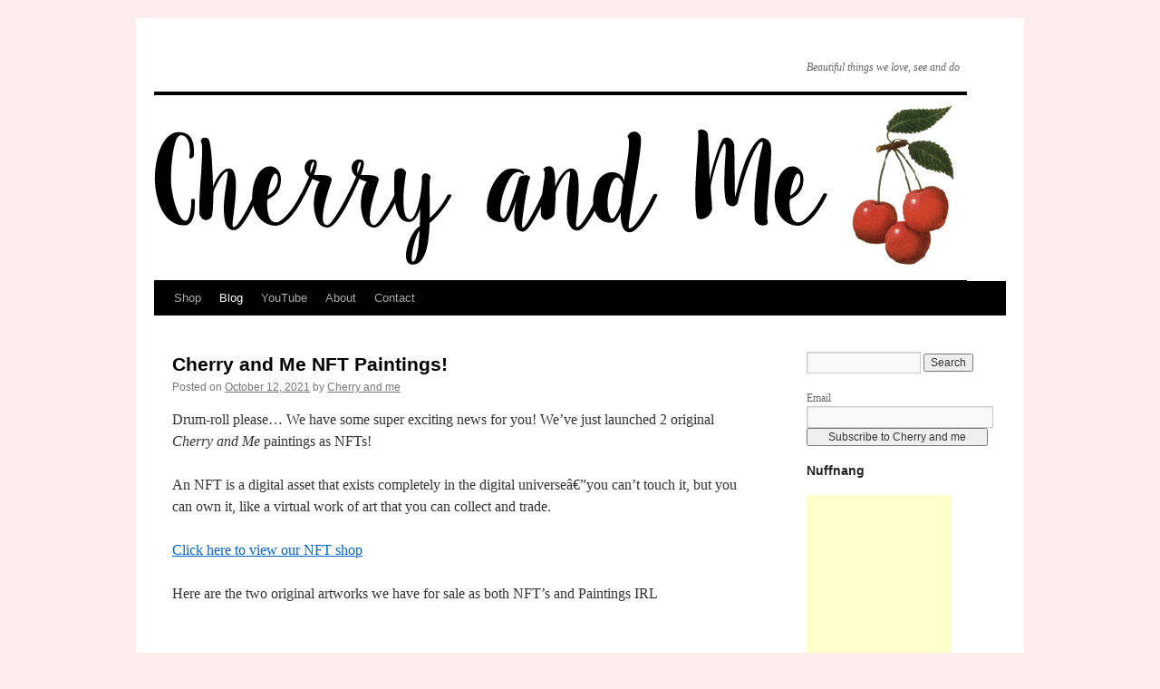

--- FILE ---
content_type: text/html; charset=UTF-8
request_url: http://www.cherryandme.com/
body_size: 20991
content:
<!DOCTYPE html>
<html lang="en-US">
<head>
<meta charset="UTF-8" />
<title>
 | Beautiful things we love, see and do	</title>
<link rel="profile" href="https://gmpg.org/xfn/11" />
<link rel="stylesheet" type="text/css" media="all" href="https://www.cherryandme.com/wp-content/themes/twentyten/style.css?ver=20251202" />
<link rel="pingback" href="https://www.cherryandme.com/xmlrpc.php">
<meta name='robots' content='max-image-preview:large' />
<link rel='dns-prefetch' href='//stats.wp.com' />
<link rel='dns-prefetch' href='//www.cherryandme.com' />
<link rel='preconnect' href='//c0.wp.com' />
<link rel="alternate" type="application/rss+xml" title=" &raquo; Feed" href="https://www.cherryandme.com/feed/" />
<link rel="alternate" type="application/rss+xml" title=" &raquo; Comments Feed" href="https://www.cherryandme.com/comments/feed/" />
<style id='wp-img-auto-sizes-contain-inline-css' type='text/css'>
img:is([sizes=auto i],[sizes^="auto," i]){contain-intrinsic-size:3000px 1500px}
/*# sourceURL=wp-img-auto-sizes-contain-inline-css */
</style>
<style id='wp-emoji-styles-inline-css' type='text/css'>

	img.wp-smiley, img.emoji {
		display: inline !important;
		border: none !important;
		box-shadow: none !important;
		height: 1em !important;
		width: 1em !important;
		margin: 0 0.07em !important;
		vertical-align: -0.1em !important;
		background: none !important;
		padding: 0 !important;
	}
/*# sourceURL=wp-emoji-styles-inline-css */
</style>
<style id='wp-block-library-inline-css' type='text/css'>
:root{--wp-block-synced-color:#7a00df;--wp-block-synced-color--rgb:122,0,223;--wp-bound-block-color:var(--wp-block-synced-color);--wp-editor-canvas-background:#ddd;--wp-admin-theme-color:#007cba;--wp-admin-theme-color--rgb:0,124,186;--wp-admin-theme-color-darker-10:#006ba1;--wp-admin-theme-color-darker-10--rgb:0,107,160.5;--wp-admin-theme-color-darker-20:#005a87;--wp-admin-theme-color-darker-20--rgb:0,90,135;--wp-admin-border-width-focus:2px}@media (min-resolution:192dpi){:root{--wp-admin-border-width-focus:1.5px}}.wp-element-button{cursor:pointer}:root .has-very-light-gray-background-color{background-color:#eee}:root .has-very-dark-gray-background-color{background-color:#313131}:root .has-very-light-gray-color{color:#eee}:root .has-very-dark-gray-color{color:#313131}:root .has-vivid-green-cyan-to-vivid-cyan-blue-gradient-background{background:linear-gradient(135deg,#00d084,#0693e3)}:root .has-purple-crush-gradient-background{background:linear-gradient(135deg,#34e2e4,#4721fb 50%,#ab1dfe)}:root .has-hazy-dawn-gradient-background{background:linear-gradient(135deg,#faaca8,#dad0ec)}:root .has-subdued-olive-gradient-background{background:linear-gradient(135deg,#fafae1,#67a671)}:root .has-atomic-cream-gradient-background{background:linear-gradient(135deg,#fdd79a,#004a59)}:root .has-nightshade-gradient-background{background:linear-gradient(135deg,#330968,#31cdcf)}:root .has-midnight-gradient-background{background:linear-gradient(135deg,#020381,#2874fc)}:root{--wp--preset--font-size--normal:16px;--wp--preset--font-size--huge:42px}.has-regular-font-size{font-size:1em}.has-larger-font-size{font-size:2.625em}.has-normal-font-size{font-size:var(--wp--preset--font-size--normal)}.has-huge-font-size{font-size:var(--wp--preset--font-size--huge)}.has-text-align-center{text-align:center}.has-text-align-left{text-align:left}.has-text-align-right{text-align:right}.has-fit-text{white-space:nowrap!important}#end-resizable-editor-section{display:none}.aligncenter{clear:both}.items-justified-left{justify-content:flex-start}.items-justified-center{justify-content:center}.items-justified-right{justify-content:flex-end}.items-justified-space-between{justify-content:space-between}.screen-reader-text{border:0;clip-path:inset(50%);height:1px;margin:-1px;overflow:hidden;padding:0;position:absolute;width:1px;word-wrap:normal!important}.screen-reader-text:focus{background-color:#ddd;clip-path:none;color:#444;display:block;font-size:1em;height:auto;left:5px;line-height:normal;padding:15px 23px 14px;text-decoration:none;top:5px;width:auto;z-index:100000}html :where(.has-border-color){border-style:solid}html :where([style*=border-top-color]){border-top-style:solid}html :where([style*=border-right-color]){border-right-style:solid}html :where([style*=border-bottom-color]){border-bottom-style:solid}html :where([style*=border-left-color]){border-left-style:solid}html :where([style*=border-width]){border-style:solid}html :where([style*=border-top-width]){border-top-style:solid}html :where([style*=border-right-width]){border-right-style:solid}html :where([style*=border-bottom-width]){border-bottom-style:solid}html :where([style*=border-left-width]){border-left-style:solid}html :where(img[class*=wp-image-]){height:auto;max-width:100%}:where(figure){margin:0 0 1em}html :where(.is-position-sticky){--wp-admin--admin-bar--position-offset:var(--wp-admin--admin-bar--height,0px)}@media screen and (max-width:600px){html :where(.is-position-sticky){--wp-admin--admin-bar--position-offset:0px}}

/*# sourceURL=wp-block-library-inline-css */
</style><style id='wp-block-gallery-inline-css' type='text/css'>
.blocks-gallery-grid:not(.has-nested-images),.wp-block-gallery:not(.has-nested-images){display:flex;flex-wrap:wrap;list-style-type:none;margin:0;padding:0}.blocks-gallery-grid:not(.has-nested-images) .blocks-gallery-image,.blocks-gallery-grid:not(.has-nested-images) .blocks-gallery-item,.wp-block-gallery:not(.has-nested-images) .blocks-gallery-image,.wp-block-gallery:not(.has-nested-images) .blocks-gallery-item{display:flex;flex-direction:column;flex-grow:1;justify-content:center;margin:0 1em 1em 0;position:relative;width:calc(50% - 1em)}.blocks-gallery-grid:not(.has-nested-images) .blocks-gallery-image:nth-of-type(2n),.blocks-gallery-grid:not(.has-nested-images) .blocks-gallery-item:nth-of-type(2n),.wp-block-gallery:not(.has-nested-images) .blocks-gallery-image:nth-of-type(2n),.wp-block-gallery:not(.has-nested-images) .blocks-gallery-item:nth-of-type(2n){margin-right:0}.blocks-gallery-grid:not(.has-nested-images) .blocks-gallery-image figure,.blocks-gallery-grid:not(.has-nested-images) .blocks-gallery-item figure,.wp-block-gallery:not(.has-nested-images) .blocks-gallery-image figure,.wp-block-gallery:not(.has-nested-images) .blocks-gallery-item figure{align-items:flex-end;display:flex;height:100%;justify-content:flex-start;margin:0}.blocks-gallery-grid:not(.has-nested-images) .blocks-gallery-image img,.blocks-gallery-grid:not(.has-nested-images) .blocks-gallery-item img,.wp-block-gallery:not(.has-nested-images) .blocks-gallery-image img,.wp-block-gallery:not(.has-nested-images) .blocks-gallery-item img{display:block;height:auto;max-width:100%;width:auto}.blocks-gallery-grid:not(.has-nested-images) .blocks-gallery-image figcaption,.blocks-gallery-grid:not(.has-nested-images) .blocks-gallery-item figcaption,.wp-block-gallery:not(.has-nested-images) .blocks-gallery-image figcaption,.wp-block-gallery:not(.has-nested-images) .blocks-gallery-item figcaption{background:linear-gradient(0deg,#000000b3,#0000004d 70%,#0000);bottom:0;box-sizing:border-box;color:#fff;font-size:.8em;margin:0;max-height:100%;overflow:auto;padding:3em .77em .7em;position:absolute;text-align:center;width:100%;z-index:2}.blocks-gallery-grid:not(.has-nested-images) .blocks-gallery-image figcaption img,.blocks-gallery-grid:not(.has-nested-images) .blocks-gallery-item figcaption img,.wp-block-gallery:not(.has-nested-images) .blocks-gallery-image figcaption img,.wp-block-gallery:not(.has-nested-images) .blocks-gallery-item figcaption img{display:inline}.blocks-gallery-grid:not(.has-nested-images) figcaption,.wp-block-gallery:not(.has-nested-images) figcaption{flex-grow:1}.blocks-gallery-grid:not(.has-nested-images).is-cropped .blocks-gallery-image a,.blocks-gallery-grid:not(.has-nested-images).is-cropped .blocks-gallery-image img,.blocks-gallery-grid:not(.has-nested-images).is-cropped .blocks-gallery-item a,.blocks-gallery-grid:not(.has-nested-images).is-cropped .blocks-gallery-item img,.wp-block-gallery:not(.has-nested-images).is-cropped .blocks-gallery-image a,.wp-block-gallery:not(.has-nested-images).is-cropped .blocks-gallery-image img,.wp-block-gallery:not(.has-nested-images).is-cropped .blocks-gallery-item a,.wp-block-gallery:not(.has-nested-images).is-cropped .blocks-gallery-item img{flex:1;height:100%;object-fit:cover;width:100%}.blocks-gallery-grid:not(.has-nested-images).columns-1 .blocks-gallery-image,.blocks-gallery-grid:not(.has-nested-images).columns-1 .blocks-gallery-item,.wp-block-gallery:not(.has-nested-images).columns-1 .blocks-gallery-image,.wp-block-gallery:not(.has-nested-images).columns-1 .blocks-gallery-item{margin-right:0;width:100%}@media (min-width:600px){.blocks-gallery-grid:not(.has-nested-images).columns-3 .blocks-gallery-image,.blocks-gallery-grid:not(.has-nested-images).columns-3 .blocks-gallery-item,.wp-block-gallery:not(.has-nested-images).columns-3 .blocks-gallery-image,.wp-block-gallery:not(.has-nested-images).columns-3 .blocks-gallery-item{margin-right:1em;width:calc(33.33333% - .66667em)}.blocks-gallery-grid:not(.has-nested-images).columns-4 .blocks-gallery-image,.blocks-gallery-grid:not(.has-nested-images).columns-4 .blocks-gallery-item,.wp-block-gallery:not(.has-nested-images).columns-4 .blocks-gallery-image,.wp-block-gallery:not(.has-nested-images).columns-4 .blocks-gallery-item{margin-right:1em;width:calc(25% - .75em)}.blocks-gallery-grid:not(.has-nested-images).columns-5 .blocks-gallery-image,.blocks-gallery-grid:not(.has-nested-images).columns-5 .blocks-gallery-item,.wp-block-gallery:not(.has-nested-images).columns-5 .blocks-gallery-image,.wp-block-gallery:not(.has-nested-images).columns-5 .blocks-gallery-item{margin-right:1em;width:calc(20% - .8em)}.blocks-gallery-grid:not(.has-nested-images).columns-6 .blocks-gallery-image,.blocks-gallery-grid:not(.has-nested-images).columns-6 .blocks-gallery-item,.wp-block-gallery:not(.has-nested-images).columns-6 .blocks-gallery-image,.wp-block-gallery:not(.has-nested-images).columns-6 .blocks-gallery-item{margin-right:1em;width:calc(16.66667% - .83333em)}.blocks-gallery-grid:not(.has-nested-images).columns-7 .blocks-gallery-image,.blocks-gallery-grid:not(.has-nested-images).columns-7 .blocks-gallery-item,.wp-block-gallery:not(.has-nested-images).columns-7 .blocks-gallery-image,.wp-block-gallery:not(.has-nested-images).columns-7 .blocks-gallery-item{margin-right:1em;width:calc(14.28571% - .85714em)}.blocks-gallery-grid:not(.has-nested-images).columns-8 .blocks-gallery-image,.blocks-gallery-grid:not(.has-nested-images).columns-8 .blocks-gallery-item,.wp-block-gallery:not(.has-nested-images).columns-8 .blocks-gallery-image,.wp-block-gallery:not(.has-nested-images).columns-8 .blocks-gallery-item{margin-right:1em;width:calc(12.5% - .875em)}.blocks-gallery-grid:not(.has-nested-images).columns-1 .blocks-gallery-image:nth-of-type(1n),.blocks-gallery-grid:not(.has-nested-images).columns-1 .blocks-gallery-item:nth-of-type(1n),.blocks-gallery-grid:not(.has-nested-images).columns-2 .blocks-gallery-image:nth-of-type(2n),.blocks-gallery-grid:not(.has-nested-images).columns-2 .blocks-gallery-item:nth-of-type(2n),.blocks-gallery-grid:not(.has-nested-images).columns-3 .blocks-gallery-image:nth-of-type(3n),.blocks-gallery-grid:not(.has-nested-images).columns-3 .blocks-gallery-item:nth-of-type(3n),.blocks-gallery-grid:not(.has-nested-images).columns-4 .blocks-gallery-image:nth-of-type(4n),.blocks-gallery-grid:not(.has-nested-images).columns-4 .blocks-gallery-item:nth-of-type(4n),.blocks-gallery-grid:not(.has-nested-images).columns-5 .blocks-gallery-image:nth-of-type(5n),.blocks-gallery-grid:not(.has-nested-images).columns-5 .blocks-gallery-item:nth-of-type(5n),.blocks-gallery-grid:not(.has-nested-images).columns-6 .blocks-gallery-image:nth-of-type(6n),.blocks-gallery-grid:not(.has-nested-images).columns-6 .blocks-gallery-item:nth-of-type(6n),.blocks-gallery-grid:not(.has-nested-images).columns-7 .blocks-gallery-image:nth-of-type(7n),.blocks-gallery-grid:not(.has-nested-images).columns-7 .blocks-gallery-item:nth-of-type(7n),.blocks-gallery-grid:not(.has-nested-images).columns-8 .blocks-gallery-image:nth-of-type(8n),.blocks-gallery-grid:not(.has-nested-images).columns-8 .blocks-gallery-item:nth-of-type(8n),.wp-block-gallery:not(.has-nested-images).columns-1 .blocks-gallery-image:nth-of-type(1n),.wp-block-gallery:not(.has-nested-images).columns-1 .blocks-gallery-item:nth-of-type(1n),.wp-block-gallery:not(.has-nested-images).columns-2 .blocks-gallery-image:nth-of-type(2n),.wp-block-gallery:not(.has-nested-images).columns-2 .blocks-gallery-item:nth-of-type(2n),.wp-block-gallery:not(.has-nested-images).columns-3 .blocks-gallery-image:nth-of-type(3n),.wp-block-gallery:not(.has-nested-images).columns-3 .blocks-gallery-item:nth-of-type(3n),.wp-block-gallery:not(.has-nested-images).columns-4 .blocks-gallery-image:nth-of-type(4n),.wp-block-gallery:not(.has-nested-images).columns-4 .blocks-gallery-item:nth-of-type(4n),.wp-block-gallery:not(.has-nested-images).columns-5 .blocks-gallery-image:nth-of-type(5n),.wp-block-gallery:not(.has-nested-images).columns-5 .blocks-gallery-item:nth-of-type(5n),.wp-block-gallery:not(.has-nested-images).columns-6 .blocks-gallery-image:nth-of-type(6n),.wp-block-gallery:not(.has-nested-images).columns-6 .blocks-gallery-item:nth-of-type(6n),.wp-block-gallery:not(.has-nested-images).columns-7 .blocks-gallery-image:nth-of-type(7n),.wp-block-gallery:not(.has-nested-images).columns-7 .blocks-gallery-item:nth-of-type(7n),.wp-block-gallery:not(.has-nested-images).columns-8 .blocks-gallery-image:nth-of-type(8n),.wp-block-gallery:not(.has-nested-images).columns-8 .blocks-gallery-item:nth-of-type(8n){margin-right:0}}.blocks-gallery-grid:not(.has-nested-images) .blocks-gallery-image:last-child,.blocks-gallery-grid:not(.has-nested-images) .blocks-gallery-item:last-child,.wp-block-gallery:not(.has-nested-images) .blocks-gallery-image:last-child,.wp-block-gallery:not(.has-nested-images) .blocks-gallery-item:last-child{margin-right:0}.blocks-gallery-grid:not(.has-nested-images).alignleft,.blocks-gallery-grid:not(.has-nested-images).alignright,.wp-block-gallery:not(.has-nested-images).alignleft,.wp-block-gallery:not(.has-nested-images).alignright{max-width:420px;width:100%}.blocks-gallery-grid:not(.has-nested-images).aligncenter .blocks-gallery-item figure,.wp-block-gallery:not(.has-nested-images).aligncenter .blocks-gallery-item figure{justify-content:center}.wp-block-gallery:not(.is-cropped) .blocks-gallery-item{align-self:flex-start}figure.wp-block-gallery.has-nested-images{align-items:normal}.wp-block-gallery.has-nested-images figure.wp-block-image:not(#individual-image){margin:0;width:calc(50% - var(--wp--style--unstable-gallery-gap, 16px)/2)}.wp-block-gallery.has-nested-images figure.wp-block-image{box-sizing:border-box;display:flex;flex-direction:column;flex-grow:1;justify-content:center;max-width:100%;position:relative}.wp-block-gallery.has-nested-images figure.wp-block-image>a,.wp-block-gallery.has-nested-images figure.wp-block-image>div{flex-direction:column;flex-grow:1;margin:0}.wp-block-gallery.has-nested-images figure.wp-block-image img{display:block;height:auto;max-width:100%!important;width:auto}.wp-block-gallery.has-nested-images figure.wp-block-image figcaption,.wp-block-gallery.has-nested-images figure.wp-block-image:has(figcaption):before{bottom:0;left:0;max-height:100%;position:absolute;right:0}.wp-block-gallery.has-nested-images figure.wp-block-image:has(figcaption):before{backdrop-filter:blur(3px);content:"";height:100%;-webkit-mask-image:linear-gradient(0deg,#000 20%,#0000);mask-image:linear-gradient(0deg,#000 20%,#0000);max-height:40%;pointer-events:none}.wp-block-gallery.has-nested-images figure.wp-block-image figcaption{box-sizing:border-box;color:#fff;font-size:13px;margin:0;overflow:auto;padding:1em;text-align:center;text-shadow:0 0 1.5px #000}.wp-block-gallery.has-nested-images figure.wp-block-image figcaption::-webkit-scrollbar{height:12px;width:12px}.wp-block-gallery.has-nested-images figure.wp-block-image figcaption::-webkit-scrollbar-track{background-color:initial}.wp-block-gallery.has-nested-images figure.wp-block-image figcaption::-webkit-scrollbar-thumb{background-clip:padding-box;background-color:initial;border:3px solid #0000;border-radius:8px}.wp-block-gallery.has-nested-images figure.wp-block-image figcaption:focus-within::-webkit-scrollbar-thumb,.wp-block-gallery.has-nested-images figure.wp-block-image figcaption:focus::-webkit-scrollbar-thumb,.wp-block-gallery.has-nested-images figure.wp-block-image figcaption:hover::-webkit-scrollbar-thumb{background-color:#fffc}.wp-block-gallery.has-nested-images figure.wp-block-image figcaption{scrollbar-color:#0000 #0000;scrollbar-gutter:stable both-edges;scrollbar-width:thin}.wp-block-gallery.has-nested-images figure.wp-block-image figcaption:focus,.wp-block-gallery.has-nested-images figure.wp-block-image figcaption:focus-within,.wp-block-gallery.has-nested-images figure.wp-block-image figcaption:hover{scrollbar-color:#fffc #0000}.wp-block-gallery.has-nested-images figure.wp-block-image figcaption{will-change:transform}@media (hover:none){.wp-block-gallery.has-nested-images figure.wp-block-image figcaption{scrollbar-color:#fffc #0000}}.wp-block-gallery.has-nested-images figure.wp-block-image figcaption{background:linear-gradient(0deg,#0006,#0000)}.wp-block-gallery.has-nested-images figure.wp-block-image figcaption img{display:inline}.wp-block-gallery.has-nested-images figure.wp-block-image figcaption a{color:inherit}.wp-block-gallery.has-nested-images figure.wp-block-image.has-custom-border img{box-sizing:border-box}.wp-block-gallery.has-nested-images figure.wp-block-image.has-custom-border>a,.wp-block-gallery.has-nested-images figure.wp-block-image.has-custom-border>div,.wp-block-gallery.has-nested-images figure.wp-block-image.is-style-rounded>a,.wp-block-gallery.has-nested-images figure.wp-block-image.is-style-rounded>div{flex:1 1 auto}.wp-block-gallery.has-nested-images figure.wp-block-image.has-custom-border figcaption,.wp-block-gallery.has-nested-images figure.wp-block-image.is-style-rounded figcaption{background:none;color:inherit;flex:initial;margin:0;padding:10px 10px 9px;position:relative;text-shadow:none}.wp-block-gallery.has-nested-images figure.wp-block-image.has-custom-border:before,.wp-block-gallery.has-nested-images figure.wp-block-image.is-style-rounded:before{content:none}.wp-block-gallery.has-nested-images figcaption{flex-basis:100%;flex-grow:1;text-align:center}.wp-block-gallery.has-nested-images:not(.is-cropped) figure.wp-block-image:not(#individual-image){margin-bottom:auto;margin-top:0}.wp-block-gallery.has-nested-images.is-cropped figure.wp-block-image:not(#individual-image){align-self:inherit}.wp-block-gallery.has-nested-images.is-cropped figure.wp-block-image:not(#individual-image)>a,.wp-block-gallery.has-nested-images.is-cropped figure.wp-block-image:not(#individual-image)>div:not(.components-drop-zone){display:flex}.wp-block-gallery.has-nested-images.is-cropped figure.wp-block-image:not(#individual-image) a,.wp-block-gallery.has-nested-images.is-cropped figure.wp-block-image:not(#individual-image) img{flex:1 0 0%;height:100%;object-fit:cover;width:100%}.wp-block-gallery.has-nested-images.columns-1 figure.wp-block-image:not(#individual-image){width:100%}@media (min-width:600px){.wp-block-gallery.has-nested-images.columns-3 figure.wp-block-image:not(#individual-image){width:calc(33.33333% - var(--wp--style--unstable-gallery-gap, 16px)*.66667)}.wp-block-gallery.has-nested-images.columns-4 figure.wp-block-image:not(#individual-image){width:calc(25% - var(--wp--style--unstable-gallery-gap, 16px)*.75)}.wp-block-gallery.has-nested-images.columns-5 figure.wp-block-image:not(#individual-image){width:calc(20% - var(--wp--style--unstable-gallery-gap, 16px)*.8)}.wp-block-gallery.has-nested-images.columns-6 figure.wp-block-image:not(#individual-image){width:calc(16.66667% - var(--wp--style--unstable-gallery-gap, 16px)*.83333)}.wp-block-gallery.has-nested-images.columns-7 figure.wp-block-image:not(#individual-image){width:calc(14.28571% - var(--wp--style--unstable-gallery-gap, 16px)*.85714)}.wp-block-gallery.has-nested-images.columns-8 figure.wp-block-image:not(#individual-image){width:calc(12.5% - var(--wp--style--unstable-gallery-gap, 16px)*.875)}.wp-block-gallery.has-nested-images.columns-default figure.wp-block-image:not(#individual-image){width:calc(33.33% - var(--wp--style--unstable-gallery-gap, 16px)*.66667)}.wp-block-gallery.has-nested-images.columns-default figure.wp-block-image:not(#individual-image):first-child:nth-last-child(2),.wp-block-gallery.has-nested-images.columns-default figure.wp-block-image:not(#individual-image):first-child:nth-last-child(2)~figure.wp-block-image:not(#individual-image){width:calc(50% - var(--wp--style--unstable-gallery-gap, 16px)*.5)}.wp-block-gallery.has-nested-images.columns-default figure.wp-block-image:not(#individual-image):first-child:last-child{width:100%}}.wp-block-gallery.has-nested-images.alignleft,.wp-block-gallery.has-nested-images.alignright{max-width:420px;width:100%}.wp-block-gallery.has-nested-images.aligncenter{justify-content:center}
/*# sourceURL=https://c0.wp.com/c/6.9/wp-includes/blocks/gallery/style.min.css */
</style>
<style id='wp-block-gallery-theme-inline-css' type='text/css'>
.blocks-gallery-caption{color:#555;font-size:13px;text-align:center}.is-dark-theme .blocks-gallery-caption{color:#ffffffa6}
/*# sourceURL=https://c0.wp.com/c/6.9/wp-includes/blocks/gallery/theme.min.css */
</style>
<style id='wp-block-image-inline-css' type='text/css'>
.wp-block-image>a,.wp-block-image>figure>a{display:inline-block}.wp-block-image img{box-sizing:border-box;height:auto;max-width:100%;vertical-align:bottom}@media not (prefers-reduced-motion){.wp-block-image img.hide{visibility:hidden}.wp-block-image img.show{animation:show-content-image .4s}}.wp-block-image[style*=border-radius] img,.wp-block-image[style*=border-radius]>a{border-radius:inherit}.wp-block-image.has-custom-border img{box-sizing:border-box}.wp-block-image.aligncenter{text-align:center}.wp-block-image.alignfull>a,.wp-block-image.alignwide>a{width:100%}.wp-block-image.alignfull img,.wp-block-image.alignwide img{height:auto;width:100%}.wp-block-image .aligncenter,.wp-block-image .alignleft,.wp-block-image .alignright,.wp-block-image.aligncenter,.wp-block-image.alignleft,.wp-block-image.alignright{display:table}.wp-block-image .aligncenter>figcaption,.wp-block-image .alignleft>figcaption,.wp-block-image .alignright>figcaption,.wp-block-image.aligncenter>figcaption,.wp-block-image.alignleft>figcaption,.wp-block-image.alignright>figcaption{caption-side:bottom;display:table-caption}.wp-block-image .alignleft{float:left;margin:.5em 1em .5em 0}.wp-block-image .alignright{float:right;margin:.5em 0 .5em 1em}.wp-block-image .aligncenter{margin-left:auto;margin-right:auto}.wp-block-image :where(figcaption){margin-bottom:1em;margin-top:.5em}.wp-block-image.is-style-circle-mask img{border-radius:9999px}@supports ((-webkit-mask-image:none) or (mask-image:none)) or (-webkit-mask-image:none){.wp-block-image.is-style-circle-mask img{border-radius:0;-webkit-mask-image:url('data:image/svg+xml;utf8,<svg viewBox="0 0 100 100" xmlns="http://www.w3.org/2000/svg"><circle cx="50" cy="50" r="50"/></svg>');mask-image:url('data:image/svg+xml;utf8,<svg viewBox="0 0 100 100" xmlns="http://www.w3.org/2000/svg"><circle cx="50" cy="50" r="50"/></svg>');mask-mode:alpha;-webkit-mask-position:center;mask-position:center;-webkit-mask-repeat:no-repeat;mask-repeat:no-repeat;-webkit-mask-size:contain;mask-size:contain}}:root :where(.wp-block-image.is-style-rounded img,.wp-block-image .is-style-rounded img){border-radius:9999px}.wp-block-image figure{margin:0}.wp-lightbox-container{display:flex;flex-direction:column;position:relative}.wp-lightbox-container img{cursor:zoom-in}.wp-lightbox-container img:hover+button{opacity:1}.wp-lightbox-container button{align-items:center;backdrop-filter:blur(16px) saturate(180%);background-color:#5a5a5a40;border:none;border-radius:4px;cursor:zoom-in;display:flex;height:20px;justify-content:center;opacity:0;padding:0;position:absolute;right:16px;text-align:center;top:16px;width:20px;z-index:100}@media not (prefers-reduced-motion){.wp-lightbox-container button{transition:opacity .2s ease}}.wp-lightbox-container button:focus-visible{outline:3px auto #5a5a5a40;outline:3px auto -webkit-focus-ring-color;outline-offset:3px}.wp-lightbox-container button:hover{cursor:pointer;opacity:1}.wp-lightbox-container button:focus{opacity:1}.wp-lightbox-container button:focus,.wp-lightbox-container button:hover,.wp-lightbox-container button:not(:hover):not(:active):not(.has-background){background-color:#5a5a5a40;border:none}.wp-lightbox-overlay{box-sizing:border-box;cursor:zoom-out;height:100vh;left:0;overflow:hidden;position:fixed;top:0;visibility:hidden;width:100%;z-index:100000}.wp-lightbox-overlay .close-button{align-items:center;cursor:pointer;display:flex;justify-content:center;min-height:40px;min-width:40px;padding:0;position:absolute;right:calc(env(safe-area-inset-right) + 16px);top:calc(env(safe-area-inset-top) + 16px);z-index:5000000}.wp-lightbox-overlay .close-button:focus,.wp-lightbox-overlay .close-button:hover,.wp-lightbox-overlay .close-button:not(:hover):not(:active):not(.has-background){background:none;border:none}.wp-lightbox-overlay .lightbox-image-container{height:var(--wp--lightbox-container-height);left:50%;overflow:hidden;position:absolute;top:50%;transform:translate(-50%,-50%);transform-origin:top left;width:var(--wp--lightbox-container-width);z-index:9999999999}.wp-lightbox-overlay .wp-block-image{align-items:center;box-sizing:border-box;display:flex;height:100%;justify-content:center;margin:0;position:relative;transform-origin:0 0;width:100%;z-index:3000000}.wp-lightbox-overlay .wp-block-image img{height:var(--wp--lightbox-image-height);min-height:var(--wp--lightbox-image-height);min-width:var(--wp--lightbox-image-width);width:var(--wp--lightbox-image-width)}.wp-lightbox-overlay .wp-block-image figcaption{display:none}.wp-lightbox-overlay button{background:none;border:none}.wp-lightbox-overlay .scrim{background-color:#fff;height:100%;opacity:.9;position:absolute;width:100%;z-index:2000000}.wp-lightbox-overlay.active{visibility:visible}@media not (prefers-reduced-motion){.wp-lightbox-overlay.active{animation:turn-on-visibility .25s both}.wp-lightbox-overlay.active img{animation:turn-on-visibility .35s both}.wp-lightbox-overlay.show-closing-animation:not(.active){animation:turn-off-visibility .35s both}.wp-lightbox-overlay.show-closing-animation:not(.active) img{animation:turn-off-visibility .25s both}.wp-lightbox-overlay.zoom.active{animation:none;opacity:1;visibility:visible}.wp-lightbox-overlay.zoom.active .lightbox-image-container{animation:lightbox-zoom-in .4s}.wp-lightbox-overlay.zoom.active .lightbox-image-container img{animation:none}.wp-lightbox-overlay.zoom.active .scrim{animation:turn-on-visibility .4s forwards}.wp-lightbox-overlay.zoom.show-closing-animation:not(.active){animation:none}.wp-lightbox-overlay.zoom.show-closing-animation:not(.active) .lightbox-image-container{animation:lightbox-zoom-out .4s}.wp-lightbox-overlay.zoom.show-closing-animation:not(.active) .lightbox-image-container img{animation:none}.wp-lightbox-overlay.zoom.show-closing-animation:not(.active) .scrim{animation:turn-off-visibility .4s forwards}}@keyframes show-content-image{0%{visibility:hidden}99%{visibility:hidden}to{visibility:visible}}@keyframes turn-on-visibility{0%{opacity:0}to{opacity:1}}@keyframes turn-off-visibility{0%{opacity:1;visibility:visible}99%{opacity:0;visibility:visible}to{opacity:0;visibility:hidden}}@keyframes lightbox-zoom-in{0%{transform:translate(calc((-100vw + var(--wp--lightbox-scrollbar-width))/2 + var(--wp--lightbox-initial-left-position)),calc(-50vh + var(--wp--lightbox-initial-top-position))) scale(var(--wp--lightbox-scale))}to{transform:translate(-50%,-50%) scale(1)}}@keyframes lightbox-zoom-out{0%{transform:translate(-50%,-50%) scale(1);visibility:visible}99%{visibility:visible}to{transform:translate(calc((-100vw + var(--wp--lightbox-scrollbar-width))/2 + var(--wp--lightbox-initial-left-position)),calc(-50vh + var(--wp--lightbox-initial-top-position))) scale(var(--wp--lightbox-scale));visibility:hidden}}
/*# sourceURL=https://c0.wp.com/c/6.9/wp-includes/blocks/image/style.min.css */
</style>
<style id='wp-block-image-theme-inline-css' type='text/css'>
:root :where(.wp-block-image figcaption){color:#555;font-size:13px;text-align:center}.is-dark-theme :root :where(.wp-block-image figcaption){color:#ffffffa6}.wp-block-image{margin:0 0 1em}
/*# sourceURL=https://c0.wp.com/c/6.9/wp-includes/blocks/image/theme.min.css */
</style>
<style id='wp-block-paragraph-inline-css' type='text/css'>
.is-small-text{font-size:.875em}.is-regular-text{font-size:1em}.is-large-text{font-size:2.25em}.is-larger-text{font-size:3em}.has-drop-cap:not(:focus):first-letter{float:left;font-size:8.4em;font-style:normal;font-weight:100;line-height:.68;margin:.05em .1em 0 0;text-transform:uppercase}body.rtl .has-drop-cap:not(:focus):first-letter{float:none;margin-left:.1em}p.has-drop-cap.has-background{overflow:hidden}:root :where(p.has-background){padding:1.25em 2.375em}:where(p.has-text-color:not(.has-link-color)) a{color:inherit}p.has-text-align-left[style*="writing-mode:vertical-lr"],p.has-text-align-right[style*="writing-mode:vertical-rl"]{rotate:180deg}
/*# sourceURL=https://c0.wp.com/c/6.9/wp-includes/blocks/paragraph/style.min.css */
</style>
<style id='global-styles-inline-css' type='text/css'>
:root{--wp--preset--aspect-ratio--square: 1;--wp--preset--aspect-ratio--4-3: 4/3;--wp--preset--aspect-ratio--3-4: 3/4;--wp--preset--aspect-ratio--3-2: 3/2;--wp--preset--aspect-ratio--2-3: 2/3;--wp--preset--aspect-ratio--16-9: 16/9;--wp--preset--aspect-ratio--9-16: 9/16;--wp--preset--color--black: #000;--wp--preset--color--cyan-bluish-gray: #abb8c3;--wp--preset--color--white: #fff;--wp--preset--color--pale-pink: #f78da7;--wp--preset--color--vivid-red: #cf2e2e;--wp--preset--color--luminous-vivid-orange: #ff6900;--wp--preset--color--luminous-vivid-amber: #fcb900;--wp--preset--color--light-green-cyan: #7bdcb5;--wp--preset--color--vivid-green-cyan: #00d084;--wp--preset--color--pale-cyan-blue: #8ed1fc;--wp--preset--color--vivid-cyan-blue: #0693e3;--wp--preset--color--vivid-purple: #9b51e0;--wp--preset--color--blue: #0066cc;--wp--preset--color--medium-gray: #666;--wp--preset--color--light-gray: #f1f1f1;--wp--preset--gradient--vivid-cyan-blue-to-vivid-purple: linear-gradient(135deg,rgb(6,147,227) 0%,rgb(155,81,224) 100%);--wp--preset--gradient--light-green-cyan-to-vivid-green-cyan: linear-gradient(135deg,rgb(122,220,180) 0%,rgb(0,208,130) 100%);--wp--preset--gradient--luminous-vivid-amber-to-luminous-vivid-orange: linear-gradient(135deg,rgb(252,185,0) 0%,rgb(255,105,0) 100%);--wp--preset--gradient--luminous-vivid-orange-to-vivid-red: linear-gradient(135deg,rgb(255,105,0) 0%,rgb(207,46,46) 100%);--wp--preset--gradient--very-light-gray-to-cyan-bluish-gray: linear-gradient(135deg,rgb(238,238,238) 0%,rgb(169,184,195) 100%);--wp--preset--gradient--cool-to-warm-spectrum: linear-gradient(135deg,rgb(74,234,220) 0%,rgb(151,120,209) 20%,rgb(207,42,186) 40%,rgb(238,44,130) 60%,rgb(251,105,98) 80%,rgb(254,248,76) 100%);--wp--preset--gradient--blush-light-purple: linear-gradient(135deg,rgb(255,206,236) 0%,rgb(152,150,240) 100%);--wp--preset--gradient--blush-bordeaux: linear-gradient(135deg,rgb(254,205,165) 0%,rgb(254,45,45) 50%,rgb(107,0,62) 100%);--wp--preset--gradient--luminous-dusk: linear-gradient(135deg,rgb(255,203,112) 0%,rgb(199,81,192) 50%,rgb(65,88,208) 100%);--wp--preset--gradient--pale-ocean: linear-gradient(135deg,rgb(255,245,203) 0%,rgb(182,227,212) 50%,rgb(51,167,181) 100%);--wp--preset--gradient--electric-grass: linear-gradient(135deg,rgb(202,248,128) 0%,rgb(113,206,126) 100%);--wp--preset--gradient--midnight: linear-gradient(135deg,rgb(2,3,129) 0%,rgb(40,116,252) 100%);--wp--preset--font-size--small: 13px;--wp--preset--font-size--medium: 20px;--wp--preset--font-size--large: 36px;--wp--preset--font-size--x-large: 42px;--wp--preset--spacing--20: 0.44rem;--wp--preset--spacing--30: 0.67rem;--wp--preset--spacing--40: 1rem;--wp--preset--spacing--50: 1.5rem;--wp--preset--spacing--60: 2.25rem;--wp--preset--spacing--70: 3.38rem;--wp--preset--spacing--80: 5.06rem;--wp--preset--shadow--natural: 6px 6px 9px rgba(0, 0, 0, 0.2);--wp--preset--shadow--deep: 12px 12px 50px rgba(0, 0, 0, 0.4);--wp--preset--shadow--sharp: 6px 6px 0px rgba(0, 0, 0, 0.2);--wp--preset--shadow--outlined: 6px 6px 0px -3px rgb(255, 255, 255), 6px 6px rgb(0, 0, 0);--wp--preset--shadow--crisp: 6px 6px 0px rgb(0, 0, 0);}:where(.is-layout-flex){gap: 0.5em;}:where(.is-layout-grid){gap: 0.5em;}body .is-layout-flex{display: flex;}.is-layout-flex{flex-wrap: wrap;align-items: center;}.is-layout-flex > :is(*, div){margin: 0;}body .is-layout-grid{display: grid;}.is-layout-grid > :is(*, div){margin: 0;}:where(.wp-block-columns.is-layout-flex){gap: 2em;}:where(.wp-block-columns.is-layout-grid){gap: 2em;}:where(.wp-block-post-template.is-layout-flex){gap: 1.25em;}:where(.wp-block-post-template.is-layout-grid){gap: 1.25em;}.has-black-color{color: var(--wp--preset--color--black) !important;}.has-cyan-bluish-gray-color{color: var(--wp--preset--color--cyan-bluish-gray) !important;}.has-white-color{color: var(--wp--preset--color--white) !important;}.has-pale-pink-color{color: var(--wp--preset--color--pale-pink) !important;}.has-vivid-red-color{color: var(--wp--preset--color--vivid-red) !important;}.has-luminous-vivid-orange-color{color: var(--wp--preset--color--luminous-vivid-orange) !important;}.has-luminous-vivid-amber-color{color: var(--wp--preset--color--luminous-vivid-amber) !important;}.has-light-green-cyan-color{color: var(--wp--preset--color--light-green-cyan) !important;}.has-vivid-green-cyan-color{color: var(--wp--preset--color--vivid-green-cyan) !important;}.has-pale-cyan-blue-color{color: var(--wp--preset--color--pale-cyan-blue) !important;}.has-vivid-cyan-blue-color{color: var(--wp--preset--color--vivid-cyan-blue) !important;}.has-vivid-purple-color{color: var(--wp--preset--color--vivid-purple) !important;}.has-black-background-color{background-color: var(--wp--preset--color--black) !important;}.has-cyan-bluish-gray-background-color{background-color: var(--wp--preset--color--cyan-bluish-gray) !important;}.has-white-background-color{background-color: var(--wp--preset--color--white) !important;}.has-pale-pink-background-color{background-color: var(--wp--preset--color--pale-pink) !important;}.has-vivid-red-background-color{background-color: var(--wp--preset--color--vivid-red) !important;}.has-luminous-vivid-orange-background-color{background-color: var(--wp--preset--color--luminous-vivid-orange) !important;}.has-luminous-vivid-amber-background-color{background-color: var(--wp--preset--color--luminous-vivid-amber) !important;}.has-light-green-cyan-background-color{background-color: var(--wp--preset--color--light-green-cyan) !important;}.has-vivid-green-cyan-background-color{background-color: var(--wp--preset--color--vivid-green-cyan) !important;}.has-pale-cyan-blue-background-color{background-color: var(--wp--preset--color--pale-cyan-blue) !important;}.has-vivid-cyan-blue-background-color{background-color: var(--wp--preset--color--vivid-cyan-blue) !important;}.has-vivid-purple-background-color{background-color: var(--wp--preset--color--vivid-purple) !important;}.has-black-border-color{border-color: var(--wp--preset--color--black) !important;}.has-cyan-bluish-gray-border-color{border-color: var(--wp--preset--color--cyan-bluish-gray) !important;}.has-white-border-color{border-color: var(--wp--preset--color--white) !important;}.has-pale-pink-border-color{border-color: var(--wp--preset--color--pale-pink) !important;}.has-vivid-red-border-color{border-color: var(--wp--preset--color--vivid-red) !important;}.has-luminous-vivid-orange-border-color{border-color: var(--wp--preset--color--luminous-vivid-orange) !important;}.has-luminous-vivid-amber-border-color{border-color: var(--wp--preset--color--luminous-vivid-amber) !important;}.has-light-green-cyan-border-color{border-color: var(--wp--preset--color--light-green-cyan) !important;}.has-vivid-green-cyan-border-color{border-color: var(--wp--preset--color--vivid-green-cyan) !important;}.has-pale-cyan-blue-border-color{border-color: var(--wp--preset--color--pale-cyan-blue) !important;}.has-vivid-cyan-blue-border-color{border-color: var(--wp--preset--color--vivid-cyan-blue) !important;}.has-vivid-purple-border-color{border-color: var(--wp--preset--color--vivid-purple) !important;}.has-vivid-cyan-blue-to-vivid-purple-gradient-background{background: var(--wp--preset--gradient--vivid-cyan-blue-to-vivid-purple) !important;}.has-light-green-cyan-to-vivid-green-cyan-gradient-background{background: var(--wp--preset--gradient--light-green-cyan-to-vivid-green-cyan) !important;}.has-luminous-vivid-amber-to-luminous-vivid-orange-gradient-background{background: var(--wp--preset--gradient--luminous-vivid-amber-to-luminous-vivid-orange) !important;}.has-luminous-vivid-orange-to-vivid-red-gradient-background{background: var(--wp--preset--gradient--luminous-vivid-orange-to-vivid-red) !important;}.has-very-light-gray-to-cyan-bluish-gray-gradient-background{background: var(--wp--preset--gradient--very-light-gray-to-cyan-bluish-gray) !important;}.has-cool-to-warm-spectrum-gradient-background{background: var(--wp--preset--gradient--cool-to-warm-spectrum) !important;}.has-blush-light-purple-gradient-background{background: var(--wp--preset--gradient--blush-light-purple) !important;}.has-blush-bordeaux-gradient-background{background: var(--wp--preset--gradient--blush-bordeaux) !important;}.has-luminous-dusk-gradient-background{background: var(--wp--preset--gradient--luminous-dusk) !important;}.has-pale-ocean-gradient-background{background: var(--wp--preset--gradient--pale-ocean) !important;}.has-electric-grass-gradient-background{background: var(--wp--preset--gradient--electric-grass) !important;}.has-midnight-gradient-background{background: var(--wp--preset--gradient--midnight) !important;}.has-small-font-size{font-size: var(--wp--preset--font-size--small) !important;}.has-medium-font-size{font-size: var(--wp--preset--font-size--medium) !important;}.has-large-font-size{font-size: var(--wp--preset--font-size--large) !important;}.has-x-large-font-size{font-size: var(--wp--preset--font-size--x-large) !important;}
/*# sourceURL=global-styles-inline-css */
</style>
<style id='core-block-supports-inline-css' type='text/css'>
.wp-block-gallery.wp-block-gallery-1{--wp--style--unstable-gallery-gap:var( --wp--style--gallery-gap-default, var( --gallery-block--gutter-size, var( --wp--style--block-gap, 0.5em ) ) );gap:var( --wp--style--gallery-gap-default, var( --gallery-block--gutter-size, var( --wp--style--block-gap, 0.5em ) ) );}.wp-block-gallery.wp-block-gallery-2{--wp--style--unstable-gallery-gap:var( --wp--style--gallery-gap-default, var( --gallery-block--gutter-size, var( --wp--style--block-gap, 0.5em ) ) );gap:var( --wp--style--gallery-gap-default, var( --gallery-block--gutter-size, var( --wp--style--block-gap, 0.5em ) ) );}.wp-block-gallery.wp-block-gallery-3{--wp--style--unstable-gallery-gap:var( --wp--style--gallery-gap-default, var( --gallery-block--gutter-size, var( --wp--style--block-gap, 0.5em ) ) );gap:var( --wp--style--gallery-gap-default, var( --gallery-block--gutter-size, var( --wp--style--block-gap, 0.5em ) ) );}
/*# sourceURL=core-block-supports-inline-css */
</style>

<style id='classic-theme-styles-inline-css' type='text/css'>
/*! This file is auto-generated */
.wp-block-button__link{color:#fff;background-color:#32373c;border-radius:9999px;box-shadow:none;text-decoration:none;padding:calc(.667em + 2px) calc(1.333em + 2px);font-size:1.125em}.wp-block-file__button{background:#32373c;color:#fff;text-decoration:none}
/*# sourceURL=/wp-includes/css/classic-themes.min.css */
</style>
<link rel='stylesheet' id='twentyten-block-style-css' href='https://www.cherryandme.com/wp-content/themes/twentyten/blocks.css?ver=20250220' type='text/css' media='all' />
<link rel="https://api.w.org/" href="https://www.cherryandme.com/wp-json/" /><link rel="EditURI" type="application/rsd+xml" title="RSD" href="https://www.cherryandme.com/xmlrpc.php?rsd" />
<meta name="generator" content="WordPress 6.9" />
<style type="text/css">
.sfs-subscriber-count { width: 88px; overflow: hidden; height: 26px; color: #424242; font: 9px Verdana, Geneva, sans-serif; letter-spacing: 1px; }
.sfs-count { width: 86px; height: 17px; line-height: 17px; margin: 0 auto; background: #ccc; border: 1px solid #909090; border-top-color: #fff; border-left-color: #fff; }
.sfs-count span { display: inline-block; height: 11px; line-height: 12px; margin: 2px 1px 2px 2px; padding: 0 2px 0 3px; background: #e4e4e4; border: 1px solid #a2a2a2; border-bottom-color: #fff; border-right-color: #fff; }
.sfs-stats { font-size: 6px; line-height: 6px; margin: 1px 0 0 1px; word-spacing: 2px; text-align: center; text-transform: uppercase; }
</style>
	<style>img#wpstats{display:none}</style>
		<script type="text/javascript" src="https://www.cherryandme.com/wp-content/plugins/si-captcha-for-wordpress/captcha/si_captcha.js?ver=1768920078"></script>
<!-- begin SI CAPTCHA Anti-Spam - login/register form style -->
<style type="text/css">
.si_captcha_small { width:175px; height:45px; padding-top:10px; padding-bottom:10px; }
.si_captcha_large { width:250px; height:60px; padding-top:10px; padding-bottom:10px; }
img#si_image_com { border-style:none; margin:0; padding-right:5px; float:left; }
img#si_image_reg { border-style:none; margin:0; padding-right:5px; float:left; }
img#si_image_log { border-style:none; margin:0; padding-right:5px; float:left; }
img#si_image_side_login { border-style:none; margin:0; padding-right:5px; float:left; }
img#si_image_checkout { border-style:none; margin:0; padding-right:5px; float:left; }
img#si_image_jetpack { border-style:none; margin:0; padding-right:5px; float:left; }
img#si_image_bbpress_topic { border-style:none; margin:0; padding-right:5px; float:left; }
.si_captcha_refresh { border-style:none; margin:0; vertical-align:bottom; }
div#si_captcha_input { display:block; padding-top:15px; padding-bottom:5px; }
label#si_captcha_code_label { margin:0; }
input#si_captcha_code_input { width:65px; }
p#si_captcha_code_p { clear: left; padding-top:10px; }
.si-captcha-jetpack-error { color:#DC3232; }
</style>
<!-- end SI CAPTCHA Anti-Spam - login/register form style -->
<style type="text/css" id="custom-background-css">
body.custom-background { background-color: #fdeded; }
</style>
	</head>

<body data-rsssl=1 class="home blog custom-background wp-theme-twentyten">
<div id="wrapper" class="hfeed">
		<a href="#content" class="screen-reader-text skip-link">Skip to content</a>
	<div id="header">
		<div id="masthead">
			<div id="branding" role="banner">
									<div id="site-description">Beautiful things we love, see and do</div>
					<img src="https://media.cherryandme.com/wp-content/uploads/2015/09/04133049/banner_cherryandme_2015.jpg" width="897" height="204" alt="" srcset="https://media.cherryandme.com/wp-content/uploads/2015/09/04133049/banner_cherryandme_2015.jpg 897w, https://media.cherryandme.com/wp-content/uploads/2015/09/04133049/banner_cherryandme_2015.jpg 300w" sizes="(max-width: 897px) 100vw, 897px" decoding="async" fetchpriority="high" />			</div><!-- #branding -->

			<div id="access" role="navigation">
				<div class="menu-header"><ul id="menu-menu-1" class="menu"><li id="menu-item-10669" class="menu-item menu-item-type-custom menu-item-object-custom menu-item-10669"><a href="http://cherryandme.bigcartel.com/">Shop</a></li>
<li id="menu-item-10666" class="menu-item menu-item-type-custom menu-item-object-custom current-menu-item menu-item-home menu-item-10666"><a href="https://www.cherryandme.com/">Blog</a></li>
<li id="menu-item-10670" class="menu-item menu-item-type-custom menu-item-object-custom menu-item-10670"><a href="https://www.youtube.com/channel/UCCkdMaXCwO9ZCN2gQicbvow">YouTube</a></li>
<li id="menu-item-10667" class="menu-item menu-item-type-post_type menu-item-object-page menu-item-10667"><a href="https://www.cherryandme.com/about/">About</a></li>
<li id="menu-item-10668" class="menu-item menu-item-type-post_type menu-item-object-page menu-item-10668"><a href="https://www.cherryandme.com/sponsor-2/">Contact</a></li>
</ul></div>			</div><!-- #access -->
		</div><!-- #masthead -->
	</div><!-- #header -->

	<div id="main">

		<div id="container">
			<div id="content" role="main">

			
	<div id="nav-above" class="navigation">
			<div class="nav-previous"><a href="https://www.cherryandme.com/page/2/" ><span class="meta-nav">&larr;</span> Older posts</a></div>
	
		</div><!-- #nav-above -->



	
			<div id="post-11822" class="post-11822 post type-post status-publish format-standard hentry category-art category-shop tag-cherryandme tag-cherryandmeart tag-cherryandmepaintings tag-melbourneart tag-melbourneblog tag-melbourneblogger tag-nft tag-nftart tag-nftpaintings tag-onlineart tag-paintings">
			<h2 class="entry-title"><a href="https://www.cherryandme.com/2021/10/cherry-and-me-nft-paintings/" rel="bookmark">Cherry and Me NFT Paintings!</a></h2>

			<div class="entry-meta">
				<span class="meta-prep meta-prep-author">Posted on</span> <a href="https://www.cherryandme.com/2021/10/cherry-and-me-nft-paintings/" title="12:56 pm" rel="bookmark"><span class="entry-date">October 12, 2021</span></a> <span class="meta-sep">by</span> <span class="author vcard"><a class="url fn n" href="https://www.cherryandme.com/author/admin/" title="View all posts by Cherry and me">Cherry and me</a></span>			</div><!-- .entry-meta -->

					<div class="entry-content">
				
<p>Drum-roll please&#8230; We have some super exciting news for you! We&#8217;ve just launched 2 original <em>Cherry and Me</em> paintings as NFTs! </p>



<p>An NFT is<strong> </strong>a digital asset that exists completely in the digital universeâ€”you can&#8217;t touch it, but you can own it, like a virtual work of art that you can collect and trade.</p>



<p><a rel="noreferrer noopener" href="https://opensea.io/collection/cherry-and-me-collection" data-type="URL" target="_blank">Click here to view our NFT shop</a></p>



<p>Here are the two original artworks we have for sale as both NFT&#8217;s and Paintings IRL</p>



<figure class="wp-block-gallery columns-1 is-cropped wp-block-gallery-1 is-layout-flex wp-block-gallery-is-layout-flex"><ul class="blocks-gallery-grid"><li class="blocks-gallery-item"><figure><a href="https://media.cherryandme.com/wp-content/uploads/2021/10/12122825/Painting_Lilac.jpg"><img decoding="async" width="952" height="952" src="https://media.cherryandme.com/wp-content/uploads/2021/10/12122825/Painting_Lilac.jpg" alt="" data-id="11825" class="wp-image-11825" srcset="https://media.cherryandme.com/wp-content/uploads/2021/10/12122825/Painting_Lilac.jpg 952w, https://media.cherryandme.com/wp-content/uploads/2021/10/12122825/Painting_Lilac-300x300.jpg 300w, https://media.cherryandme.com/wp-content/uploads/2021/10/12122825/Painting_Lilac-150x150.jpg 150w, https://media.cherryandme.com/wp-content/uploads/2021/10/12122825/Painting_Lilac-768x768.jpg 768w" sizes="(max-width: 952px) 100vw, 952px" /></a></figure></li></ul></figure>



<p>Artist: <em>Cherry and Me</em><br>Title: Lilac&nbsp;<br>Medium: Acrylic on Canvas<br>Size: 100cm x 100cm<br>This original collaborative painting was created by mother and daughter duo, Elle and Cherry. They were inspired by the colours of the fragrant Lilac Tree, bustling butterflies and vibrant yellow daisies in their little inner-city garden in Melbourne, Australia.&nbsp;</p>



<figure class="wp-block-gallery columns-1 is-cropped wp-block-gallery-2 is-layout-flex wp-block-gallery-is-layout-flex"><ul class="blocks-gallery-grid"><li class="blocks-gallery-item"><figure><a href="https://media.cherryandme.com/wp-content/uploads/2021/10/12122743/Painting_Iris-1024x1024.jpg"><img decoding="async" width="1024" height="1024" src="https://media.cherryandme.com/wp-content/uploads/2021/10/12122743/Painting_Iris-1024x1024.jpg" alt="" data-id="11824" class="wp-image-11824" srcset="https://media.cherryandme.com/wp-content/uploads/2021/10/12122743/Painting_Iris-1024x1024.jpg 1024w, https://media.cherryandme.com/wp-content/uploads/2021/10/12122743/Painting_Iris-300x300.jpg 300w, https://media.cherryandme.com/wp-content/uploads/2021/10/12122743/Painting_Iris-150x150.jpg 150w, https://media.cherryandme.com/wp-content/uploads/2021/10/12122743/Painting_Iris-768x768.jpg 768w, https://media.cherryandme.com/wp-content/uploads/2021/10/12122743/Painting_Iris-1536x1536.jpg 1536w, https://media.cherryandme.com/wp-content/uploads/2021/10/12122743/Painting_Iris-2048x2048.jpg 2048w" sizes="(max-width: 1024px) 100vw, 1024px" /></a></figure></li></ul></figure>



<p>Artist: <em>Cherry and M</em>e<br>Title: Iris&nbsp;<br>Medium: Acrylic on Canvas<br>Size: 100cm x 100cm<br>This original collaborative painting was created by mother and daughter duo, Elle and Cherry. An abstract visual representation of Spring-time blooms such as Irisâ€™s, Violas and Pansies they planted together in their little inner-city garden in Melbourne, Australia.</p>



<figure class="wp-block-gallery columns-1 is-cropped wp-block-gallery-3 is-layout-flex wp-block-gallery-is-layout-flex"><ul class="blocks-gallery-grid"><li class="blocks-gallery-item"><figure><a href="https://media.cherryandme.com/wp-content/uploads/2021/10/12123725/Lilac_Couch.jpg"><img loading="lazy" decoding="async" width="1000" height="1000" src="https://media.cherryandme.com/wp-content/uploads/2021/10/12123725/Lilac_Couch.jpg" alt="" data-id="11827" class="wp-image-11827" srcset="https://media.cherryandme.com/wp-content/uploads/2021/10/12123725/Lilac_Couch.jpg 1000w, https://media.cherryandme.com/wp-content/uploads/2021/10/12123725/Lilac_Couch-300x300.jpg 300w, https://media.cherryandme.com/wp-content/uploads/2021/10/12123725/Lilac_Couch-150x150.jpg 150w, https://media.cherryandme.com/wp-content/uploads/2021/10/12123725/Lilac_Couch-768x768.jpg 768w" sizes="auto, (max-width: 1000px) 100vw, 1000px" /></a></figure></li></ul></figure>



<p><a rel="noreferrer noopener" href="https://www.cherryandme.com/2016/01/new-online-store-now-open/" data-type="URL" data-id="https://www.cherryandme.com/2016/01/new-online-store-now-open/" target="_blank"> Click here to read our <em>Cherry and Me </em>original paintings blog post</a></p>



<p></p>



<p></p>
							</div><!-- .entry-content -->
	
			<div class="entry-utility">
									<span class="cat-links">
						<span class="entry-utility-prep entry-utility-prep-cat-links">Posted in</span> <a href="https://www.cherryandme.com/category/art/" rel="category tag">Art</a>, <a href="https://www.cherryandme.com/category/shop/" rel="category tag">Shop</a>					</span>
					<span class="meta-sep">|</span>
				
								<span class="tag-links">
					<span class="entry-utility-prep entry-utility-prep-tag-links">Tagged</span> <a href="https://www.cherryandme.com/tag/cherryandme/" rel="tag">cherryandme</a>, <a href="https://www.cherryandme.com/tag/cherryandmeart/" rel="tag">cherryandmeart</a>, <a href="https://www.cherryandme.com/tag/cherryandmepaintings/" rel="tag">cherryandmepaintings</a>, <a href="https://www.cherryandme.com/tag/melbourneart/" rel="tag">melbourneart</a>, <a href="https://www.cherryandme.com/tag/melbourneblog/" rel="tag">melbourneblog</a>, <a href="https://www.cherryandme.com/tag/melbourneblogger/" rel="tag">melbourneblogger</a>, <a href="https://www.cherryandme.com/tag/nft/" rel="tag">NFT</a>, <a href="https://www.cherryandme.com/tag/nftart/" rel="tag">nftart</a>, <a href="https://www.cherryandme.com/tag/nftpaintings/" rel="tag">nftpaintings</a>, <a href="https://www.cherryandme.com/tag/onlineart/" rel="tag">onlineart</a>, <a href="https://www.cherryandme.com/tag/paintings/" rel="tag">paintings</a>				</span>
				<span class="meta-sep">|</span>
				
				<span class="comments-link"><a href="https://www.cherryandme.com/2021/10/cherry-and-me-nft-paintings/#respond">Leave a comment</a></span>

							</div><!-- .entry-utility -->
		</div><!-- #post-11822 -->

		
	

	
			<div id="post-11810" class="post-11810 post type-post status-publish format-standard hentry category-uncategorized tag-aussiebloggers tag-aussiekids tag-cherryandme tag-kidsgames tag-kidsreview tag-roblox tag-robloxadoptme tag-robloxscammers tag-scammers">
			<h2 class="entry-title"><a href="https://www.cherryandme.com/2020/09/cherrys-first-gaming-video-how-to-spot-a-scammer-on-roblox-adopt-me/" rel="bookmark">Cherry&#8217;s first Gaming Video &#8211; How to spot a Scammer on Roblox Adopt Me</a></h2>

			<div class="entry-meta">
				<span class="meta-prep meta-prep-author">Posted on</span> <a href="https://www.cherryandme.com/2020/09/cherrys-first-gaming-video-how-to-spot-a-scammer-on-roblox-adopt-me/" title="4:26 pm" rel="bookmark"><span class="entry-date">September 5, 2020</span></a> <span class="meta-sep">by</span> <span class="author vcard"><a class="url fn n" href="https://www.cherryandme.com/author/admin/" title="View all posts by Cherry and me">Cherry and me</a></span>			</div><!-- .entry-meta -->

					<div class="entry-content">
				
<p>Today Cherry takes the reins and shares her first ever gaming video. Watch as she shares her tips on how to spot a scammer on the game shes currently obsessed with&#8230; Roblox! </p>


<figure class="wp-block-embed-youtube wp-block-embed is-type-video is-provider-youtube wp-embed-aspect-16-9 wp-has-aspect-ratio lyte-align aligncenter"><div class="lyte-wrapper" style="width:640px;max-width:100%;margin:5px;"><div class="lyMe hidef" id="WYL_GjgkWYNv5pA"><div id="lyte_GjgkWYNv5pA" data-src="//i.ytimg.com/vi/GjgkWYNv5pA/hqdefault.jpg" class="pL"><div class="tC"><div class="tT"></div></div><div class="play"></div><div class="ctrl"><div class="Lctrl"></div><div class="Rctrl"></div></div></div><noscript><a href="https://youtu.be/GjgkWYNv5pA" rel="nofollow"><img loading="lazy" decoding="async" src="https://i.ytimg.com/vi/GjgkWYNv5pA/0.jpg" alt="YouTube video thumbnail" width="640" height="340" /></a></noscript></div></div><div class="lL" style="max-width:100%;width:640px;margin:5px;"> <a href="https://youtu.be/GjgkWYNv5pA" target="_blank">Watch this video on YouTube</a>.</div><figcaption></figcaption></figure>


<p>Feel free to leave her a comment below with your scamming experiences and gaming advice. What would you like her to review next?</p>
							</div><!-- .entry-content -->
	
			<div class="entry-utility">
									<span class="cat-links">
						<span class="entry-utility-prep entry-utility-prep-cat-links">Posted in</span> <a href="https://www.cherryandme.com/category/uncategorized/" rel="category tag">Uncategorized</a>					</span>
					<span class="meta-sep">|</span>
				
								<span class="tag-links">
					<span class="entry-utility-prep entry-utility-prep-tag-links">Tagged</span> <a href="https://www.cherryandme.com/tag/aussiebloggers/" rel="tag">aussiebloggers</a>, <a href="https://www.cherryandme.com/tag/aussiekids/" rel="tag">aussiekids</a>, <a href="https://www.cherryandme.com/tag/cherryandme/" rel="tag">cherryandme</a>, <a href="https://www.cherryandme.com/tag/kidsgames/" rel="tag">kidsgames</a>, <a href="https://www.cherryandme.com/tag/kidsreview/" rel="tag">kidsreview</a>, <a href="https://www.cherryandme.com/tag/roblox/" rel="tag">roblox</a>, <a href="https://www.cherryandme.com/tag/robloxadoptme/" rel="tag">robloxadoptme</a>, <a href="https://www.cherryandme.com/tag/robloxscammers/" rel="tag">robloxscammers</a>, <a href="https://www.cherryandme.com/tag/scammers/" rel="tag">scammers</a>				</span>
				<span class="meta-sep">|</span>
				
				<span class="comments-link"><a href="https://www.cherryandme.com/2020/09/cherrys-first-gaming-video-how-to-spot-a-scammer-on-roblox-adopt-me/#respond">Leave a comment</a></span>

							</div><!-- .entry-utility -->
		</div><!-- #post-11810 -->

		
	

	
			<div id="post-11794" class="post-11794 post type-post status-publish format-standard hentry category-childrens category-craft">
			<h2 class="entry-title"><a href="https://www.cherryandme.com/2020/05/cherrys-easy-origami-bookmark/" rel="bookmark">Cherry&#8217;s Easy Origami Bookmark</a></h2>

			<div class="entry-meta">
				<span class="meta-prep meta-prep-author">Posted on</span> <a href="https://www.cherryandme.com/2020/05/cherrys-easy-origami-bookmark/" title="11:26 am" rel="bookmark"><span class="entry-date">May 3, 2020</span></a> <span class="meta-sep">by</span> <span class="author vcard"><a class="url fn n" href="https://www.cherryandme.com/author/admin/" title="View all posts by Cherry and me">Cherry and me</a></span>			</div><!-- .entry-meta -->

					<div class="entry-content">
				<figure class="wp-block-embed-youtube wp-block-embed is-type-video is-provider-youtube wp-embed-aspect-16-9 wp-has-aspect-ratio"><div class="lyte-wrapper" style="width:640px;max-width:100%;margin:5px;"><div class="lyMe hidef" id="WYL_TsFSq5NLR3k"><div id="lyte_TsFSq5NLR3k" data-src="//i.ytimg.com/vi/TsFSq5NLR3k/hqdefault.jpg" class="pL"><div class="tC"><div class="tT"></div></div><div class="play"></div><div class="ctrl"><div class="Lctrl"></div><div class="Rctrl"></div></div></div><noscript><a href="https://youtu.be/TsFSq5NLR3k" rel="nofollow"><img loading="lazy" decoding="async" src="https://i.ytimg.com/vi/TsFSq5NLR3k/0.jpg" alt="YouTube video thumbnail" width="640" height="340" /></a></noscript></div></div><div class="lL" style="max-width:100%;width:640px;margin:5px;"> <a href="https://youtu.be/TsFSq5NLR3k" target="_blank">Watch this video on YouTube</a>.</div><figcaption></figcaption></figure>


<p>Cherry shows us how to make a quick and easy bookmark with an A4 piece of paper!</p>



<p>You will need:<br>&#8211; A4 piece of paper<br>&#8211; Scissors<br>&#8211; Glue stick or sticky tape<br>&#8211; Coloured texters</p>



<div class="wp-block-image"><figure class="aligncenter size-full is-resized"><img loading="lazy" decoding="async" src="https://media.cherryandme.com/wp-content/uploads/2020/05/03115943/OrigamiBookmark1.jpg" alt="" class="wp-image-11801" width="677" height="1000" srcset="https://media.cherryandme.com/wp-content/uploads/2020/05/03115943/OrigamiBookmark1.jpg 677w, https://media.cherryandme.com/wp-content/uploads/2020/05/03115943/OrigamiBookmark1-203x300.jpg 203w" sizes="auto, (max-width: 677px) 100vw, 677px" /></figure></div>



<div class="wp-block-image"><figure class="aligncenter size-full is-resized"><img loading="lazy" decoding="async" src="https://media.cherryandme.com/wp-content/uploads/2020/05/03120018/OrigamiBookmark4.jpg" alt="" class="wp-image-11803" width="677" height="1000" srcset="https://media.cherryandme.com/wp-content/uploads/2020/05/03120018/OrigamiBookmark4.jpg 677w, https://media.cherryandme.com/wp-content/uploads/2020/05/03120018/OrigamiBookmark4-203x300.jpg 203w" sizes="auto, (max-width: 677px) 100vw, 677px" /></figure></div>



<p>We&#8217;d love to see your creations! Share your bookmarks in the comments below.</p>



<p><a href="https://www.youtube.com/channel/UCCkdMaXCwO9ZCN2gQicbvow/videos">Want to see more videos? Click here to view our YouTube channel and don&#8217;t forget to click SUBSCRIBE while you&#8217;re there!</a></p>
							</div><!-- .entry-content -->
	
			<div class="entry-utility">
									<span class="cat-links">
						<span class="entry-utility-prep entry-utility-prep-cat-links">Posted in</span> <a href="https://www.cherryandme.com/category/childrens/" rel="category tag">Children's</a>, <a href="https://www.cherryandme.com/category/craft/" rel="category tag">Craft</a>					</span>
					<span class="meta-sep">|</span>
				
				
				<span class="comments-link"><a href="https://www.cherryandme.com/2020/05/cherrys-easy-origami-bookmark/#respond">Leave a comment</a></span>

							</div><!-- .entry-utility -->
		</div><!-- #post-11794 -->

		
	

	
			<div id="post-11782" class="post-11782 post type-post status-publish format-standard hentry category-family category-home category-music">
			<h2 class="entry-title"><a href="https://www.cherryandme.com/2020/04/family-iso-dance-party/" rel="bookmark">Family ISO Dance Party!</a></h2>

			<div class="entry-meta">
				<span class="meta-prep meta-prep-author">Posted on</span> <a href="https://www.cherryandme.com/2020/04/family-iso-dance-party/" title="6:31 pm" rel="bookmark"><span class="entry-date">April 13, 2020</span></a> <span class="meta-sep">by</span> <span class="author vcard"><a class="url fn n" href="https://www.cherryandme.com/author/admin/" title="View all posts by Cherry and me">Cherry and me</a></span>			</div><!-- .entry-meta -->

					<div class="entry-content">
				<p>The last time we posted was back in 2017. The main reason for our 3-year-hiatus is we&#8217;ve noticed most of you prefer viewing our stories on <a href="https://www.instagram.com/cherry_and_me/">Instagram</a>. Sometimes there are things we simply can&#8217;t share on <a href="https://www.instagram.com/cherry_and_me/">Insta</a>, like long YouTube videos. That&#8217;s what&#8217;s brought us back here to where it all started; this wonderful WordPress blog! We&#8217;ve missed you!</p>
<p>It&#8217;s 2020 now and every single one of us has been effected by this global pandemic. Even though we&#8217;ve had to reassess the way we live, it&#8217;s forced us to take a step back and slow down our hectic lifestyles. We all have to stop and smell the roses and find the silver lining in this dark storm cloud. Our family has taken this time to revisit hobbies that we didn&#8217;t previously have time for. I&#8217;ve gotten back into clay, teaching the kids how to create pinch-pots and my husband has dusted off the DJ decks and re-sparked his talent for mixing electronic dance music.</p>
<p>On Saturday night, DJ DAD put his new skills to the test and live streamed a dance party from our living room! We&#8217;re taking request for the next set, so leave your fave songs in comments below.</p>
<div class="lyte-wrapper" style="width:640px;max-width:100%;margin:5px;">
<div class="lyMe hidef" id="WYL_ZarWjVjXsSs">
<div id="lyte_ZarWjVjXsSs" data-src="//i.ytimg.com/vi/ZarWjVjXsSs/hqdefault.jpg" class="pL">
<div class="tC">
<div class="tT"></div>
</div>
<div class="play"></div>
<div class="ctrl">
<div class="Lctrl"></div>
<div class="Rctrl"></div>
</div>
</div>
<p><noscript><a href="https://youtu.be/ZarWjVjXsSs" rel="nofollow"><img loading="lazy" decoding="async" src="https://i.ytimg.com/vi/ZarWjVjXsSs/0.jpg" alt="YouTube video thumbnail" width="640" height="340" /></a></noscript></div>
</div>
<div class="lL" style="max-width:100%;width:640px;margin:5px;"> <a href="https://youtu.be/ZarWjVjXsSs" target="_blank">Watch this video on YouTube</a>.</div>
<p><a href="https://www.instagram.com/cherry_and_me/">For daily snippets of Cherry and Me, make sure you follow us on Instagram @cherry_and_me</a></p>
							</div><!-- .entry-content -->
	
			<div class="entry-utility">
									<span class="cat-links">
						<span class="entry-utility-prep entry-utility-prep-cat-links">Posted in</span> <a href="https://www.cherryandme.com/category/family/" rel="category tag">Family</a>, <a href="https://www.cherryandme.com/category/home/" rel="category tag">Home</a>, <a href="https://www.cherryandme.com/category/music/" rel="category tag">Music</a>					</span>
					<span class="meta-sep">|</span>
				
				
				<span class="comments-link"><a href="https://www.cherryandme.com/2020/04/family-iso-dance-party/#respond">Leave a comment</a></span>

							</div><!-- .entry-utility -->
		</div><!-- #post-11782 -->

		
	

	
			<div id="post-11662" class="post-11662 post type-post status-publish format-standard hentry category-childrens category-fashion category-giveaway category-product-review">
			<h2 class="entry-title"><a href="https://www.cherryandme.com/2017/04/cherrys-new-bobux-giveaway/" rel="bookmark">Cherry&#8217;s New Bobux + GIVEAWAY!!!</a></h2>

			<div class="entry-meta">
				<span class="meta-prep meta-prep-author">Posted on</span> <a href="https://www.cherryandme.com/2017/04/cherrys-new-bobux-giveaway/" title="2:02 pm" rel="bookmark"><span class="entry-date">April 5, 2017</span></a> <span class="meta-sep">by</span> <span class="author vcard"><a class="url fn n" href="https://www.cherryandme.com/author/admin/" title="View all posts by Cherry and me">Cherry and me</a></span>			</div><!-- .entry-meta -->

					<div class="entry-content">
				<p>My little fashionista, Cherry, just loves her fashion accessories! In fact, she&#8217;s told me she aspires to be a shoe, handbag and hat designer when she grows up! Most days, Cherry wears her school shoes but looks forward to wearing something more funÂ on weekends and school holidays. If the Melbourne weather&#8217;s right, Cherry lovesÂ zipping around town on herÂ scooter, so footwear needs to be comfortable and practical, yetÂ still go withÂ theÂ outfit she&#8217;s styled for her day. So naturally Cherry was super thrilled when <a href="https://www.bobux.com.au/kid-plus?utm_source=cherryandme&amp;utm_medium=referral&amp;utm_campaign=kidplus">Bobux</a>Â launched their stunning new range for bigger kids! She couldn&#8217;t wait to share her super coolÂ online order with a YouTube unboxing video!</p>
<p><iframe loading="lazy" src="https://www.youtube.com/embed/l_IWg51IC60" width="560" height="315" frameborder="0" allowfullscreen="allowfullscreen"></iframe></p>
<h1>WIN one of 2 x $100 <a href="https://www.bobux.com.au/kid-plus?utm_source=cherryandme&amp;utm_medium=referral&amp;utm_campaign=kidplus">Bobux</a> online vouchers!</h1>
<p>To celebrate the launch, we&#8217;ve teamed up withÂ <a href="https://www.bobux.com.au/kid-plus?utm_source=cherryandme&amp;utm_medium=referral&amp;utm_campaign=kidplus">Bobux</a>Â for an awesome giveaway! We have 2 x $100Â <a href="https://www.bobux.com.au/kid-plus?utm_source=cherryandme&amp;utm_medium=referral&amp;utm_campaign=kidplus">Bobux</a> vouches up for grabs! All you need to do to be in the running is commentÂ belowÂ telling us whichÂ <a href="https://www.bobux.com.au/kid-plus?utm_source=cherryandme&amp;utm_medium=referral&amp;utm_campaign=kidplus">Bobux</a>Â shoes you would choose. Don&#8217;t forget to follow us onÂ <a href="https://www.instagram.com/cherry_and_me/">Instagram</a>Â andÂ <a href="https://www.facebook.com/Cherryandmeblog/">FacebookÂ </a>too!</p>
<p><a href="https://www.bobux.com.au/kid-plus?utm_source=cherryandme&amp;utm_medium=referral&amp;utm_campaign=kidplus">Click here to brows their fabulous range</a></p>
<p>You can enter via our <a href="https://www.instagram.com/cherry_and_me/">Instagram feed</a>, <a href="https://www.facebook.com/Cherryandmeblog/">Facebook page</a> or hereÂ on our blog. A maximum of three entries per person please, (one comment per platform).</p>
<p>Entries close 18/04/17 midnight. Please note that all entries will be automatically signed up to the <a href="https://www.bobux.com.au/kid-plus?utm_source=cherryandme&amp;utm_medium=referral&amp;utm_campaign=kidplus">Bobux</a> newsletter. The winner will be randomly selected and notified privately via private message. Open to Australian + NZ residents only. Good Luck!</p>
<p><img loading="lazy" decoding="async" class="alignnone size-full wp-image-11670" src="https://media.cherryandme.com/wp-content/uploads/2017/04/05135207/3_Bobux07.jpg" alt="" width="750" height="1000" srcset="https://media.cherryandme.com/wp-content/uploads/2017/04/05135207/3_Bobux07.jpg 750w, https://media.cherryandme.com/wp-content/uploads/2017/04/05135207/3_Bobux07.jpg 225w" sizes="auto, (max-width: 750px) 100vw, 750px" /></p>
<p><img loading="lazy" decoding="async" class="alignnone size-full wp-image-11671" src="https://media.cherryandme.com/wp-content/uploads/2017/04/05135211/4_Bobux07.jpg" alt="" width="750" height="1000" srcset="https://media.cherryandme.com/wp-content/uploads/2017/04/05135211/4_Bobux07.jpg 750w, https://media.cherryandme.com/wp-content/uploads/2017/04/05135211/4_Bobux07.jpg 225w" sizes="auto, (max-width: 750px) 100vw, 750px" />Thank you <a href="https://www.bobux.com.au/kid-plus?utm_source=cherryandme&amp;utm_medium=referral&amp;utm_campaign=kidplus">Bobux</a> for Cherry&#8217;s fabulous news shoes!</p>
							</div><!-- .entry-content -->
	
			<div class="entry-utility">
									<span class="cat-links">
						<span class="entry-utility-prep entry-utility-prep-cat-links">Posted in</span> <a href="https://www.cherryandme.com/category/childrens/" rel="category tag">Children's</a>, <a href="https://www.cherryandme.com/category/fashion/" rel="category tag">Fashion</a>, <a href="https://www.cherryandme.com/category/giveaway/" rel="category tag">Giveaway</a>, <a href="https://www.cherryandme.com/category/product-review/" rel="category tag">Product Review</a>					</span>
					<span class="meta-sep">|</span>
				
				
				<span class="comments-link"><a href="https://www.cherryandme.com/2017/04/cherrys-new-bobux-giveaway/#comments">46 Comments</a></span>

							</div><!-- .entry-utility -->
		</div><!-- #post-11662 -->

		
	

	
			<div id="post-11626" class="post-11626 post type-post status-publish format-standard hentry category-childrens category-craft category-events category-food category-how-to category-party category-product-review tag-bakingwithchildren tag-bakingwithkids tag-cakebaking tag-cakedecorating tag-cherryandme tag-childrensblog tag-creativeblog tag-florri tag-florrie tag-florriedoll tag-florriedollparty tag-florrieparty tag-girlsteaparty tag-howtobake tag-howtomakeateapartycake tag-kidsblog tag-kidsinthekitchen tag-littlechef tag-marshmallow tag-marshmallowfrosting tag-melbourne tag-melbourneblog tag-melbourneblogger tag-melbourneparty tag-melbournfoodie tag-mommyblog tag-mummyblog tag-parentingblog tag-partyanimalscake tag-teacake tag-teapartycake">
			<h2 class="entry-title"><a href="https://www.cherryandme.com/2017/04/cherrys-6th-birthday-marshmallow-party-cake/" rel="bookmark">Cherry&#8217;s 6th Birthday + Marshmallow Party Cake</a></h2>

			<div class="entry-meta">
				<span class="meta-prep meta-prep-author">Posted on</span> <a href="https://www.cherryandme.com/2017/04/cherrys-6th-birthday-marshmallow-party-cake/" title="12:42 pm" rel="bookmark"><span class="entry-date">April 2, 2017</span></a> <span class="meta-sep">by</span> <span class="author vcard"><a class="url fn n" href="https://www.cherryandme.com/author/admin/" title="View all posts by Cherry and me">Cherry and me</a></span>			</div><!-- .entry-meta -->

					<div class="entry-content">
				<p>I can&#8217;t believe it&#8217;s been 6 years since we welcomed little Miss Cherry into our family and to the wonderful world of blogging! I just love scrolling backÂ through previous posts and revisitingÂ incredible milestones just like this one!</p>
<p>Yesterday we celebrated Cherry&#8217;s 6th birthday with a close group of friends and their dolls with an intimate tea party. There were pretty pink peonies, fancy tea-pots ofÂ freshly brewed peppermint tea, homemadeÂ scones with red raspberry jam, precious porcelain dolls and of course our delicious <em>Marshmallow Party Cake</em> made by yours truly,Â <em>Cherry and Me</em>!</p>
<p>This week, we thought we&#8217;d share with you our simply steps on how we created our show stopping master-piece&#8230; as we like to call it&#8230; The Marshmallow Party Cake!</p>
<p><img loading="lazy" decoding="async" class="alignnone size-full wp-image-11653" src="https://media.cherryandme.com/wp-content/uploads/2017/04/02104704/Hotomakeamarshmallowcake.jpg" alt="" width="668" height="1001" srcset="https://media.cherryandme.com/wp-content/uploads/2017/04/02104704/Hotomakeamarshmallowcake.jpg 668w, https://media.cherryandme.com/wp-content/uploads/2017/04/02104704/Hotomakeamarshmallowcake.jpg 200w" sizes="auto, (max-width: 668px) 100vw, 668px" /></p>
<p>Step one:<br />
You don&#8217;t need to be a hero and bake your cake from scratch&#8230; Ain&#8217;t nobody got time for that! We speeded up the baking process with a store bought <a href="http://www.robertsconfectionery.com.au/products/chocolate-mud-cake-mix-2kg.html">Chocolate Mud Cake Mix</a> from Robert&#8217;s Confectionary. The recipe was super easy to follow and tasted better than a bought one! We baked 4 round thin cakes for our layered tower. We found the 2kg packet was the perfect amount.</p>
<p><img loading="lazy" decoding="async" class="alignnone size-full wp-image-11627" src="https://media.cherryandme.com/wp-content/uploads/2017/04/02084548/1_MarshmelloCake.jpg" alt="" width="1000" height="667" srcset="https://media.cherryandme.com/wp-content/uploads/2017/04/02084548/1_MarshmelloCake.jpg 1000w, https://media.cherryandme.com/wp-content/uploads/2017/04/02084548/1_MarshmelloCake.jpg 300w, https://media.cherryandme.com/wp-content/uploads/2017/04/02084548/1_MarshmelloCake.jpg 768w" sizes="auto, (max-width: 1000px) 100vw, 1000px" /></p>
<p>Step two:<br />
We also used store bought vanilla icing mix and jazzed it up with red raspberry flavoured food colouring. In the past, we&#8217;ve made our own butter cream by beating butter and sugar but this saved so much time and cleaning up! More time better spentÂ decorating!</p>
<p><img loading="lazy" decoding="async" class="alignnone size-full wp-image-11629" src="https://media.cherryandme.com/wp-content/uploads/2017/04/02084557/3_MarshmelloCake.jpg" alt="" width="1000" height="667" srcset="https://media.cherryandme.com/wp-content/uploads/2017/04/02084557/3_MarshmelloCake.jpg 1000w, https://media.cherryandme.com/wp-content/uploads/2017/04/02084557/3_MarshmelloCake.jpg 300w, https://media.cherryandme.com/wp-content/uploads/2017/04/02084557/3_MarshmelloCake.jpg 768w" sizes="auto, (max-width: 1000px) 100vw, 1000px" /> <img loading="lazy" decoding="async" class="alignnone size-full wp-image-11631" src="https://media.cherryandme.com/wp-content/uploads/2017/04/02084604/5_MarshmelloCake.jpg" alt="" width="667" height="1000" srcset="https://media.cherryandme.com/wp-content/uploads/2017/04/02084604/5_MarshmelloCake.jpg 667w, https://media.cherryandme.com/wp-content/uploads/2017/04/02084604/5_MarshmelloCake.jpg 200w" sizes="auto, (max-width: 667px) 100vw, 667px" /></p>
<p>Step three:<br />
We likeÂ to create a cavity down the centre of our cakes and fill them with lollies to ad an element of surprise when it&#8217;s cut open! We simply use a circular guide, like a small glass and press out a whole in all cakes, bar the top layer.</p>
<p><img loading="lazy" decoding="async" class="alignnone size-full wp-image-11632" src="https://media.cherryandme.com/wp-content/uploads/2017/04/02084608/6_MarshmelloCake.jpg" alt="" width="1000" height="667" srcset="https://media.cherryandme.com/wp-content/uploads/2017/04/02084608/6_MarshmelloCake.jpg 1000w, https://media.cherryandme.com/wp-content/uploads/2017/04/02084608/6_MarshmelloCake.jpg 300w, https://media.cherryandme.com/wp-content/uploads/2017/04/02084608/6_MarshmelloCake.jpg 768w" sizes="auto, (max-width: 1000px) 100vw, 1000px" /></p>
<p>Step four:<br />
Splodge that pink icing in between the cakes to create a layered stack.</p>
<p><img loading="lazy" decoding="async" class="alignnone size-full wp-image-11633" src="https://media.cherryandme.com/wp-content/uploads/2017/04/02084611/7_MarshmelloCake.jpg" alt="" width="667" height="1000" srcset="https://media.cherryandme.com/wp-content/uploads/2017/04/02084611/7_MarshmelloCake.jpg 667w, https://media.cherryandme.com/wp-content/uploads/2017/04/02084611/7_MarshmelloCake.jpg 200w" sizes="auto, (max-width: 667px) 100vw, 667px" /></p>
<p>Step five:<br />
Fill the cavity with lollies right to the brim! Cherry and Tiger like this step best!<br />
<em>One for you, one for me.</em></p>
<p><img loading="lazy" decoding="async" class="alignnone size-full wp-image-11634" src="https://media.cherryandme.com/wp-content/uploads/2017/04/02084614/8_MarshmelloCake.jpg" alt="" width="667" height="1000" srcset="https://media.cherryandme.com/wp-content/uploads/2017/04/02084614/8_MarshmelloCake.jpg 667w, https://media.cherryandme.com/wp-content/uploads/2017/04/02084614/8_MarshmelloCake.jpg 200w" sizes="auto, (max-width: 667px) 100vw, 667px" /> <img loading="lazy" decoding="async" class="alignnone size-full wp-image-11635" src="https://media.cherryandme.com/wp-content/uploads/2017/04/02084618/9_MarshmelloCake.jpg" alt="" width="1000" height="667" srcset="https://media.cherryandme.com/wp-content/uploads/2017/04/02084618/9_MarshmelloCake.jpg 1000w, https://media.cherryandme.com/wp-content/uploads/2017/04/02084618/9_MarshmelloCake.jpg 300w, https://media.cherryandme.com/wp-content/uploads/2017/04/02084618/9_MarshmelloCake.jpg 768w" sizes="auto, (max-width: 1000px) 100vw, 1000px" /></p>
<p>Step six:<br />
Close the secret passage with the top cake layer and frost the top with a generous dollop of icing.</p>
<p><img loading="lazy" decoding="async" class="alignnone size-full wp-image-11636" src="https://media.cherryandme.com/wp-content/uploads/2017/04/02084621/10_MarshmelloCake.jpg" alt="" width="1000" height="667" srcset="https://media.cherryandme.com/wp-content/uploads/2017/04/02084621/10_MarshmelloCake.jpg 1000w, https://media.cherryandme.com/wp-content/uploads/2017/04/02084621/10_MarshmelloCake.jpg 300w, https://media.cherryandme.com/wp-content/uploads/2017/04/02084621/10_MarshmelloCake.jpg 768w" sizes="auto, (max-width: 1000px) 100vw, 1000px" /></p>
<p>Step seven:<br />
We roughly smoothed the icing around our cake to create a &#8220;semi-naked&#8221; look which is all the rage now 😉</p>
<p><img loading="lazy" decoding="async" class="alignnone size-full wp-image-11637" src="https://media.cherryandme.com/wp-content/uploads/2017/04/02084625/11_MarshmelloCake.jpg" alt="" width="667" height="1000" srcset="https://media.cherryandme.com/wp-content/uploads/2017/04/02084625/11_MarshmelloCake.jpg 667w, https://media.cherryandme.com/wp-content/uploads/2017/04/02084625/11_MarshmelloCake.jpg 200w" sizes="auto, (max-width: 667px) 100vw, 667px" /> <img loading="lazy" decoding="async" class="alignnone size-full wp-image-11638" src="https://media.cherryandme.com/wp-content/uploads/2017/04/02084629/12_MarshmelloCake.jpg" alt="" width="667" height="1000" srcset="https://media.cherryandme.com/wp-content/uploads/2017/04/02084629/12_MarshmelloCake.jpg 667w, https://media.cherryandme.com/wp-content/uploads/2017/04/02084629/12_MarshmelloCake.jpg 200w" sizes="auto, (max-width: 667px) 100vw, 667px" /></p>
<p>Step eight:<br />
Decorate! We created a tea-party theme on top of our cake by sprucing up some doll&#8217;s house furniture and miniatureÂ animal figurines. I bought gold glitter paper from a craft store and made tiny party hats and crowns for the animals. So cute! I also made bunting with some purple glitter tape, string and paper straws.</p>
<p><img loading="lazy" decoding="async" class="alignnone size-full wp-image-11639" src="https://media.cherryandme.com/wp-content/uploads/2017/04/02084632/13_MarshmelloCake.jpg" alt="" width="1000" height="667" srcset="https://media.cherryandme.com/wp-content/uploads/2017/04/02084632/13_MarshmelloCake.jpg 1000w, https://media.cherryandme.com/wp-content/uploads/2017/04/02084632/13_MarshmelloCake.jpg 300w, https://media.cherryandme.com/wp-content/uploads/2017/04/02084632/13_MarshmelloCake.jpg 768w" sizes="auto, (max-width: 1000px) 100vw, 1000px" /> <img loading="lazy" decoding="async" class="alignnone size-full wp-image-11640" src="https://media.cherryandme.com/wp-content/uploads/2017/04/02084635/14_MarshmelloCake.jpg" alt="" width="1000" height="667" srcset="https://media.cherryandme.com/wp-content/uploads/2017/04/02084635/14_MarshmelloCake.jpg 1000w, https://media.cherryandme.com/wp-content/uploads/2017/04/02084635/14_MarshmelloCake.jpg 300w, https://media.cherryandme.com/wp-content/uploads/2017/04/02084635/14_MarshmelloCake.jpg 768w" sizes="auto, (max-width: 1000px) 100vw, 1000px" /> <img loading="lazy" decoding="async" class="alignnone size-full wp-image-11641" src="https://media.cherryandme.com/wp-content/uploads/2017/04/02084638/15_MarshmelloCake.jpg" alt="" width="677" height="1000" srcset="https://media.cherryandme.com/wp-content/uploads/2017/04/02084638/15_MarshmelloCake.jpg 677w, https://media.cherryandme.com/wp-content/uploads/2017/04/02084638/15_MarshmelloCake.jpg 203w" sizes="auto, (max-width: 677px) 100vw, 677px" /> <img loading="lazy" decoding="async" class="alignnone size-full wp-image-11642" src="https://media.cherryandme.com/wp-content/uploads/2017/04/02084642/16_MarshmelloCake.jpg" alt="" width="667" height="1000" srcset="https://media.cherryandme.com/wp-content/uploads/2017/04/02084642/16_MarshmelloCake.jpg 667w, https://media.cherryandme.com/wp-content/uploads/2017/04/02084642/16_MarshmelloCake.jpg 200w" sizes="auto, (max-width: 667px) 100vw, 667px" /></p>
<p>We used a tiny dab of PVA glue to stick details on the miniature party table and finished the cake off with edible confetti.</p>
<p><img loading="lazy" decoding="async" class="alignnone size-full wp-image-11643" src="https://media.cherryandme.com/wp-content/uploads/2017/04/02084646/17_MarshmelloCake.jpg" alt="" width="1000" height="677" srcset="https://media.cherryandme.com/wp-content/uploads/2017/04/02084646/17_MarshmelloCake.jpg 1000w, https://media.cherryandme.com/wp-content/uploads/2017/04/02084646/17_MarshmelloCake.jpg 300w, https://media.cherryandme.com/wp-content/uploads/2017/04/02084646/17_MarshmelloCake.jpg 768w" sizes="auto, (max-width: 1000px) 100vw, 1000px" /></p>
<p>Party time!<img loading="lazy" decoding="async" class="alignnone size-full wp-image-11646" src="https://media.cherryandme.com/wp-content/uploads/2017/04/02084659/20_MarshmelloCake.jpg" alt="" width="1000" height="667" srcset="https://media.cherryandme.com/wp-content/uploads/2017/04/02084659/20_MarshmelloCake.jpg 1000w, https://media.cherryandme.com/wp-content/uploads/2017/04/02084659/20_MarshmelloCake.jpg 300w, https://media.cherryandme.com/wp-content/uploads/2017/04/02084659/20_MarshmelloCake.jpg 768w" sizes="auto, (max-width: 1000px) 100vw, 1000px" /> <img loading="lazy" decoding="async" class="alignnone size-full wp-image-11647" src="https://media.cherryandme.com/wp-content/uploads/2017/04/02084702/21_MarshmelloCake.jpg" alt="" width="677" height="1000" srcset="https://media.cherryandme.com/wp-content/uploads/2017/04/02084702/21_MarshmelloCake.jpg 677w, https://media.cherryandme.com/wp-content/uploads/2017/04/02084702/21_MarshmelloCake.jpg 203w" sizes="auto, (max-width: 677px) 100vw, 677px" /> <img loading="lazy" decoding="async" class="alignnone size-full wp-image-11648" src="https://media.cherryandme.com/wp-content/uploads/2017/04/02084706/22_MarshmelloCake.jpg" alt="" width="677" height="1000" srcset="https://media.cherryandme.com/wp-content/uploads/2017/04/02084706/22_MarshmelloCake.jpg 677w, https://media.cherryandme.com/wp-content/uploads/2017/04/02084706/22_MarshmelloCake.jpg 203w" sizes="auto, (max-width: 677px) 100vw, 677px" /><br />
<em>Cherry and Me</em></p>
<p><img loading="lazy" decoding="async" class="alignnone size-full wp-image-11649" src="https://media.cherryandme.com/wp-content/uploads/2017/04/02084710/23_MarshmelloCake.jpg" alt="" width="667" height="1000" srcset="https://media.cherryandme.com/wp-content/uploads/2017/04/02084710/23_MarshmelloCake.jpg 667w, https://media.cherryandme.com/wp-content/uploads/2017/04/02084710/23_MarshmelloCake.jpg 200w" sizes="auto, (max-width: 667px) 100vw, 667px" /> <img loading="lazy" decoding="async" class="alignnone size-full wp-image-11651" src="https://media.cherryandme.com/wp-content/uploads/2017/04/02084718/25_MarshmelloCake.jpg" alt="" width="667" height="1000" srcset="https://media.cherryandme.com/wp-content/uploads/2017/04/02084718/25_MarshmelloCake.jpg 667w, https://media.cherryandme.com/wp-content/uploads/2017/04/02084718/25_MarshmelloCake.jpg 200w" sizes="auto, (max-width: 667px) 100vw, 667px" />We loved watching the lollies spill out when the cake was cut open! There was so much left over, we&#8217;ll be eating cake forÂ the next week!</p>
<p>Thank you Robert&#8217;s Confectionary for supplying us with products for this post!</p>
							</div><!-- .entry-content -->
	
			<div class="entry-utility">
									<span class="cat-links">
						<span class="entry-utility-prep entry-utility-prep-cat-links">Posted in</span> <a href="https://www.cherryandme.com/category/childrens/" rel="category tag">Children's</a>, <a href="https://www.cherryandme.com/category/craft/" rel="category tag">Craft</a>, <a href="https://www.cherryandme.com/category/events/" rel="category tag">Events</a>, <a href="https://www.cherryandme.com/category/food/" rel="category tag">Food</a>, <a href="https://www.cherryandme.com/category/how-to/" rel="category tag">How to</a>, <a href="https://www.cherryandme.com/category/party/" rel="category tag">Party</a>, <a href="https://www.cherryandme.com/category/product-review/" rel="category tag">Product Review</a>					</span>
					<span class="meta-sep">|</span>
				
								<span class="tag-links">
					<span class="entry-utility-prep entry-utility-prep-tag-links">Tagged</span> <a href="https://www.cherryandme.com/tag/bakingwithchildren/" rel="tag">bakingwithchildren</a>, <a href="https://www.cherryandme.com/tag/bakingwithkids/" rel="tag">bakingwithkids</a>, <a href="https://www.cherryandme.com/tag/cakebaking/" rel="tag">cakebaking</a>, <a href="https://www.cherryandme.com/tag/cakedecorating/" rel="tag">cakedecorating</a>, <a href="https://www.cherryandme.com/tag/cherryandme/" rel="tag">cherryandme</a>, <a href="https://www.cherryandme.com/tag/childrensblog/" rel="tag">childrensblog</a>, <a href="https://www.cherryandme.com/tag/creativeblog/" rel="tag">creativeblog</a>, <a href="https://www.cherryandme.com/tag/florri/" rel="tag">florri</a>, <a href="https://www.cherryandme.com/tag/florrie/" rel="tag">florrie</a>, <a href="https://www.cherryandme.com/tag/florriedoll/" rel="tag">florriedoll</a>, <a href="https://www.cherryandme.com/tag/florriedollparty/" rel="tag">florriedollparty</a>, <a href="https://www.cherryandme.com/tag/florrieparty/" rel="tag">florrieparty</a>, <a href="https://www.cherryandme.com/tag/girlsteaparty/" rel="tag">girlsteaparty</a>, <a href="https://www.cherryandme.com/tag/howtobake/" rel="tag">howtobake</a>, <a href="https://www.cherryandme.com/tag/howtomakeateapartycake/" rel="tag">howtomakeateapartycake</a>, <a href="https://www.cherryandme.com/tag/kidsblog/" rel="tag">kidsblog</a>, <a href="https://www.cherryandme.com/tag/kidsinthekitchen/" rel="tag">kidsinthekitchen</a>, <a href="https://www.cherryandme.com/tag/littlechef/" rel="tag">littlechef</a>, <a href="https://www.cherryandme.com/tag/marshmallow/" rel="tag">marshmallow</a>, <a href="https://www.cherryandme.com/tag/marshmallowfrosting/" rel="tag">marshmallowfrosting</a>, <a href="https://www.cherryandme.com/tag/melbourne/" rel="tag">melbourne</a>, <a href="https://www.cherryandme.com/tag/melbourneblog/" rel="tag">melbourneblog</a>, <a href="https://www.cherryandme.com/tag/melbourneblogger/" rel="tag">melbourneblogger</a>, <a href="https://www.cherryandme.com/tag/melbourneparty/" rel="tag">melbourneparty</a>, <a href="https://www.cherryandme.com/tag/melbournfoodie/" rel="tag">melbournfoodie</a>, <a href="https://www.cherryandme.com/tag/mommyblog/" rel="tag">mommyblog</a>, <a href="https://www.cherryandme.com/tag/mummyblog/" rel="tag">mummyblog</a>, <a href="https://www.cherryandme.com/tag/parentingblog/" rel="tag">parentingblog</a>, <a href="https://www.cherryandme.com/tag/partyanimalscake/" rel="tag">partyanimalscake</a>, <a href="https://www.cherryandme.com/tag/teacake/" rel="tag">teacake</a>, <a href="https://www.cherryandme.com/tag/teapartycake/" rel="tag">teapartycake</a>				</span>
				<span class="meta-sep">|</span>
				
				<span class="comments-link"><a href="https://www.cherryandme.com/2017/04/cherrys-6th-birthday-marshmallow-party-cake/#respond">Leave a comment</a></span>

							</div><!-- .entry-utility -->
		</div><!-- #post-11626 -->

		
	

				<div id="nav-below" class="navigation">
									<div class="nav-previous"><a href="https://www.cherryandme.com/page/2/" ><span class="meta-nav">&larr;</span> Older posts</a></div>
				
								</div><!-- #nav-below -->
			</div><!-- #content -->
		</div><!-- #container -->


		<div id="primary" class="widget-area" role="complementary">
			<ul class="xoxo">

<li id="search-2" class="widget-container widget_search"><form role="search" method="get" id="searchform" class="searchform" action="https://www.cherryandme.com/">
				<div>
					<label class="screen-reader-text" for="s">Search for:</label>
					<input type="text" value="" name="s" id="s" />
					<input type="submit" id="searchsubmit" value="Search" />
				</div>
			</form></li><li id="text-4" class="widget-container widget_text">			<div class="textwidget"><form action='https://madmimi.com/signups/subscribe/37405' method='post'>
<div><label for='signup_email'>Email</label><br /><input id='signup_email' name='signup[email]' type='text' style='width:100%' /><br /><input name='commit' class='button' type='submit' value='Subscribe to Cherry and me' style='width:100%' /></div>
</form></div>
		</li><li id="text-5" class="widget-container widget_text"><h3 class="widget-title">Nuffnang</h3>			<div class="textwidget"><!-- nuffnang -->
<script type="text/javascript">
nuffnang_bid = "84e1a72e4e4de662e4f6c78878e96429";
</script>
<script type="text/javascript" src="https://synad2.nuffnang.com.au/lmn.js"></script>
<!-- nuffnang--></div>
		</li><li id="text-6" class="widget-container widget_text">			<div class="textwidget"><script async src="//pagead2.googlesyndication.com/pagead/js/adsbygoogle.js"></script>
<!-- 160x600 -->
<ins class="adsbygoogle"
     style="display:inline-block;width:160px;height:600px"
     data-ad-client="ca-pub-5330738746290454"
     data-ad-slot="5614198122"></ins>
<script>
(adsbygoogle = window.adsbygoogle || []).push({});
</script></div>
		</li>
		<li id="recent-posts-2" class="widget-container widget_recent_entries">
		<h3 class="widget-title">Recent Posts</h3>
		<ul>
											<li>
					<a href="https://www.cherryandme.com/2021/10/cherry-and-me-nft-paintings/">Cherry and Me NFT Paintings!</a>
									</li>
											<li>
					<a href="https://www.cherryandme.com/2020/09/cherrys-first-gaming-video-how-to-spot-a-scammer-on-roblox-adopt-me/">Cherry&#8217;s first Gaming Video &#8211; How to spot a Scammer on Roblox Adopt Me</a>
									</li>
											<li>
					<a href="https://www.cherryandme.com/2020/05/cherrys-easy-origami-bookmark/">Cherry&#8217;s Easy Origami Bookmark</a>
									</li>
											<li>
					<a href="https://www.cherryandme.com/2020/04/family-iso-dance-party/">Family ISO Dance Party!</a>
									</li>
											<li>
					<a href="https://www.cherryandme.com/2017/04/cherrys-new-bobux-giveaway/">Cherry&#8217;s New Bobux + GIVEAWAY!!!</a>
									</li>
											<li>
					<a href="https://www.cherryandme.com/2017/04/cherrys-6th-birthday-marshmallow-party-cake/">Cherry&#8217;s 6th Birthday + Marshmallow Party Cake</a>
									</li>
											<li>
					<a href="https://www.cherryandme.com/2017/03/gro-company-event-hamper-giveaway/">Gro Company Event + Hamper GIVEAWAY!</a>
									</li>
											<li>
					<a href="https://www.cherryandme.com/2017/03/nutella-hamantaschens/">Cherry and Tiger Make Nutella Hamantaschens</a>
									</li>
											<li>
					<a href="https://www.cherryandme.com/2017/03/spotlight-national-craft-month-2017/">Spotlight National Craft Month 2017</a>
									</li>
											<li>
					<a href="https://www.cherryandme.com/2016/12/how-to-make-a-chrismukkah-tree/">How To Make A Christmukka Tree</a>
									</li>
					</ul>

		</li><li id="categories-2" class="widget-container widget_categories"><h3 class="widget-title">Categories</h3>
			<ul>
					<li class="cat-item cat-item-53"><a href="https://www.cherryandme.com/category/art/">Art</a>
</li>
	<li class="cat-item cat-item-54"><a href="https://www.cherryandme.com/category/baby/">Baby</a>
</li>
	<li class="cat-item cat-item-51"><a href="https://www.cherryandme.com/category/beauty/">Beauty</a>
</li>
	<li class="cat-item cat-item-35"><a href="https://www.cherryandme.com/category/childrens/">Children&#039;s</a>
</li>
	<li class="cat-item cat-item-21"><a href="https://www.cherryandme.com/category/craft/">Craft</a>
</li>
	<li class="cat-item cat-item-52"><a href="https://www.cherryandme.com/category/design/">Design</a>
</li>
	<li class="cat-item cat-item-42"><a href="https://www.cherryandme.com/category/dress-ups/">Dress Ups</a>
</li>
	<li class="cat-item cat-item-8"><a href="https://www.cherryandme.com/category/events/">Events</a>
</li>
	<li class="cat-item cat-item-49"><a href="https://www.cherryandme.com/category/family/">Family</a>
</li>
	<li class="cat-item cat-item-15"><a href="https://www.cherryandme.com/category/fashion/">Fashion</a>
</li>
	<li class="cat-item cat-item-17"><a href="https://www.cherryandme.com/category/flowers/">Flowers</a>
</li>
	<li class="cat-item cat-item-55"><a href="https://www.cherryandme.com/category/food/">Food</a>
</li>
	<li class="cat-item cat-item-11"><a href="https://www.cherryandme.com/category/garden/">Garden</a>
</li>
	<li class="cat-item cat-item-76"><a href="https://www.cherryandme.com/category/giveaway/">Giveaway</a>
</li>
	<li class="cat-item cat-item-50"><a href="https://www.cherryandme.com/category/health/">Health</a>
</li>
	<li class="cat-item cat-item-27"><a href="https://www.cherryandme.com/category/holiday-house/">Holiday house</a>
</li>
	<li class="cat-item cat-item-33"><a href="https://www.cherryandme.com/category/home/">Home</a>
</li>
	<li class="cat-item cat-item-19"><a href="https://www.cherryandme.com/category/how-to/">How to</a>
</li>
	<li class="cat-item cat-item-7"><a href="https://www.cherryandme.com/category/interior/">Interior</a>
</li>
	<li class="cat-item cat-item-38"><a href="https://www.cherryandme.com/category/kinda/">Kinda</a>
</li>
	<li class="cat-item cat-item-112"><a href="https://www.cherryandme.com/category/music/">Music</a>
</li>
	<li class="cat-item cat-item-28"><a href="https://www.cherryandme.com/category/outings/">Outings</a>
</li>
	<li class="cat-item cat-item-48"><a href="https://www.cherryandme.com/category/party/">Party</a>
</li>
	<li class="cat-item cat-item-9"><a href="https://www.cherryandme.com/category/photography/">Photography</a>
</li>
	<li class="cat-item cat-item-45"><a href="https://www.cherryandme.com/category/pregnancy/">Pregnancy</a>
</li>
	<li class="cat-item cat-item-47"><a href="https://www.cherryandme.com/category/product-review/">Product Review</a>
</li>
	<li class="cat-item cat-item-23"><a href="https://www.cherryandme.com/category/shop/">Shop</a>
</li>
	<li class="cat-item cat-item-29"><a href="https://www.cherryandme.com/category/travel/">Travel</a>
</li>
	<li class="cat-item cat-item-1"><a href="https://www.cherryandme.com/category/uncategorized/">Uncategorized</a>
</li>
	<li class="cat-item cat-item-46"><a href="https://www.cherryandme.com/category/video/">Video</a>
</li>
	<li class="cat-item cat-item-25"><a href="https://www.cherryandme.com/category/wedding/">Wedding</a>
</li>
			</ul>

			</li><li id="linkcat-30" class="widget-container widget_links"><h3 class="widget-title">Guest blogger for:</h3>
	<ul class='xoxo blogroll'>
<li><a href="http://www.babiesandtoddlers.com.au/7920/a-trip-to-melbourne-aquarium/" title="A Trip To The Melbourne Aquarium">Babies &amp; Toddlers</a></li>
<li><a href="http://www.babyspace.net.au/2012/03/meet-mama-elle-from-cherry-and-me.html" title="Meet Muma Elle">Baby Space</a></li>
<li><a href="http://littleeatsreviews.blogspot.com.au/2012/10/hawk-hunter.html" title="Hawk &amp; Hunter Cafe Review">Little Eats</a></li>
<li><a href="http://www.littlemelbourne.com.au/to-do/reviews/rain-hayne-a-shine-kid-tested-review-by-cherry-and-me.html" title="Rain, Hayne &amp; Shine Kid Tested Review">Little Melbourne</a></li>
<li><a href="http://mypoppet.blogspot.com.au/2011/12/guest-blogger-cherry-and-me-my-first.html" title="My First Ever Chrismukkah Tree">My poppet</a></li>

	</ul>
</li>
			</ul>
		</div><!-- #primary .widget-area -->

	</div><!-- #main -->

	<div id="footer" role="contentinfo">
		<div id="colophon">



			<div id="site-info">
				<a href="https://www.cherryandme.com/" rel="home">
									</a>
							</div><!-- #site-info -->

			<div id="site-generator">
								<a href="https://wordpress.org/" class="imprint" title="Semantic Personal Publishing Platform">
					Proudly powered by WordPress.				</a>
			</div><!-- #site-generator -->

		</div><!-- #colophon -->
	</div><!-- #footer -->

</div><!-- #wrapper -->

<script type="speculationrules">
{"prefetch":[{"source":"document","where":{"and":[{"href_matches":"/*"},{"not":{"href_matches":["/wp-*.php","/wp-admin/*","/wp-content/uploads/*","/wp-content/*","/wp-content/plugins/*","/wp-content/themes/twentyten/*","/*\\?(.+)"]}},{"not":{"selector_matches":"a[rel~=\"nofollow\"]"}},{"not":{"selector_matches":".no-prefetch, .no-prefetch a"}}]},"eagerness":"conservative"}]}
</script>
<script data-cfasync="false">var bU="https://www.cherryandme.com/wp-content/plugins/wp-youtube-lyte/lyte/";var mOs=navigator.userAgent.match(/(iphone|ipad|ipod|android)/i);style = document.createElement("style");style.type = "text/css";rules = document.createTextNode(".lyte-wrapper-audio div, .lyte-wrapper div {margin:0px; overflow:hidden;} .lyte,.lyMe{position:relative;padding-bottom:56.25%;height:0;overflow:hidden;background-color:#777;} .fourthree .lyMe, .fourthree .lyte {padding-bottom:75%;} .lidget{margin-bottom:5px;} .lidget .lyte, .widget .lyMe {padding-bottom:0!important;height:100%!important;} .lyte-wrapper-audio .lyte{height:38px!important;overflow:hidden;padding:0!important} .lyMe iframe, .lyte iframe,.lyte .pL{position:absolute !important;top:0;left:0;width:100%;height:100%!important;background:no-repeat scroll center #000;background-size:cover;cursor:pointer} .tC{left:0;position:absolute;top:0;width:100%} .tC{background-image:linear-gradient(to bottom,rgba(0,0,0,0.6),rgba(0,0,0,0))} .tT{color:#FFF;font-family:Roboto,sans-serif;font-size:16px;height:auto;text-align:left;padding:5px 10px 50px 10px} .play{background:no-repeat scroll 0 0 transparent;width:88px;height:63px;position:absolute;left:43%;left:calc(50% - 44px);left:-webkit-calc(50% - 44px);top:38%;top:calc(50% - 31px);top:-webkit-calc(50% - 31px);} .widget .play {top:30%;top:calc(45% - 31px);top:-webkit-calc(45% - 31px);transform:scale(0.6);-webkit-transform:scale(0.6);-ms-transform:scale(0.6);} .lyte:hover .play{background-position:0 -65px;} .lyte-audio .pL{max-height:38px!important} .lyte-audio iframe{height:438px!important} .lyte .ctrl{background:repeat scroll 0 -220px rgba(0,0,0,0.3);width:100%;height:40px;bottom:0px;left:0;position:absolute;} .lyte-wrapper .ctrl{display:none}.Lctrl{background:no-repeat scroll 0 -137px transparent;width:158px;height:40px;bottom:0;left:0;position:absolute} .Rctrl{background:no-repeat scroll -42px -179px transparent;width:117px;height:40px;bottom:0;right:0;position:absolute;padding-right:10px;}.lyte-audio .play{display:none}.lyte-audio .ctrl{background-color:rgba(0,0,0,1)}.lyte .hidden{display:none} .lyte-align.aligncenter{display:flex;flex-direction:column;align-items:center}.lyte-align.alignwide > *{width:auto !important}.lyte-align.alignfull > *{width:auto !important}");if(style.styleSheet) { style.styleSheet.cssText = rules.nodeValue;} else {style.appendChild(rules);}document.getElementsByTagName("head")[0].appendChild(style);</script><script data-cfasync="false" async src="https://www.cherryandme.com/wp-content/plugins/wp-youtube-lyte/lyte/lyte-min.js?wyl_version=1.7.29"></script><script type="text/javascript" id="jetpack-stats-js-before">
/* <![CDATA[ */
_stq = window._stq || [];
_stq.push([ "view", {"v":"ext","blog":"175748988","post":"0","tz":"11","srv":"www.cherryandme.com","arch_home":"1","j":"1:15.4"} ]);
_stq.push([ "clickTrackerInit", "175748988", "0" ]);
//# sourceURL=jetpack-stats-js-before
/* ]]> */
</script>
<script type="text/javascript" src="https://stats.wp.com/e-202604.js" id="jetpack-stats-js" defer="defer" data-wp-strategy="defer"></script>
<script id="wp-emoji-settings" type="application/json">
{"baseUrl":"https://s.w.org/images/core/emoji/17.0.2/72x72/","ext":".png","svgUrl":"https://s.w.org/images/core/emoji/17.0.2/svg/","svgExt":".svg","source":{"concatemoji":"https://www.cherryandme.com/wp-includes/js/wp-emoji-release.min.js?ver=6.9"}}
</script>
<script type="module">
/* <![CDATA[ */
/*! This file is auto-generated */
const a=JSON.parse(document.getElementById("wp-emoji-settings").textContent),o=(window._wpemojiSettings=a,"wpEmojiSettingsSupports"),s=["flag","emoji"];function i(e){try{var t={supportTests:e,timestamp:(new Date).valueOf()};sessionStorage.setItem(o,JSON.stringify(t))}catch(e){}}function c(e,t,n){e.clearRect(0,0,e.canvas.width,e.canvas.height),e.fillText(t,0,0);t=new Uint32Array(e.getImageData(0,0,e.canvas.width,e.canvas.height).data);e.clearRect(0,0,e.canvas.width,e.canvas.height),e.fillText(n,0,0);const a=new Uint32Array(e.getImageData(0,0,e.canvas.width,e.canvas.height).data);return t.every((e,t)=>e===a[t])}function p(e,t){e.clearRect(0,0,e.canvas.width,e.canvas.height),e.fillText(t,0,0);var n=e.getImageData(16,16,1,1);for(let e=0;e<n.data.length;e++)if(0!==n.data[e])return!1;return!0}function u(e,t,n,a){switch(t){case"flag":return n(e,"\ud83c\udff3\ufe0f\u200d\u26a7\ufe0f","\ud83c\udff3\ufe0f\u200b\u26a7\ufe0f")?!1:!n(e,"\ud83c\udde8\ud83c\uddf6","\ud83c\udde8\u200b\ud83c\uddf6")&&!n(e,"\ud83c\udff4\udb40\udc67\udb40\udc62\udb40\udc65\udb40\udc6e\udb40\udc67\udb40\udc7f","\ud83c\udff4\u200b\udb40\udc67\u200b\udb40\udc62\u200b\udb40\udc65\u200b\udb40\udc6e\u200b\udb40\udc67\u200b\udb40\udc7f");case"emoji":return!a(e,"\ud83e\u1fac8")}return!1}function f(e,t,n,a){let r;const o=(r="undefined"!=typeof WorkerGlobalScope&&self instanceof WorkerGlobalScope?new OffscreenCanvas(300,150):document.createElement("canvas")).getContext("2d",{willReadFrequently:!0}),s=(o.textBaseline="top",o.font="600 32px Arial",{});return e.forEach(e=>{s[e]=t(o,e,n,a)}),s}function r(e){var t=document.createElement("script");t.src=e,t.defer=!0,document.head.appendChild(t)}a.supports={everything:!0,everythingExceptFlag:!0},new Promise(t=>{let n=function(){try{var e=JSON.parse(sessionStorage.getItem(o));if("object"==typeof e&&"number"==typeof e.timestamp&&(new Date).valueOf()<e.timestamp+604800&&"object"==typeof e.supportTests)return e.supportTests}catch(e){}return null}();if(!n){if("undefined"!=typeof Worker&&"undefined"!=typeof OffscreenCanvas&&"undefined"!=typeof URL&&URL.createObjectURL&&"undefined"!=typeof Blob)try{var e="postMessage("+f.toString()+"("+[JSON.stringify(s),u.toString(),c.toString(),p.toString()].join(",")+"));",a=new Blob([e],{type:"text/javascript"});const r=new Worker(URL.createObjectURL(a),{name:"wpTestEmojiSupports"});return void(r.onmessage=e=>{i(n=e.data),r.terminate(),t(n)})}catch(e){}i(n=f(s,u,c,p))}t(n)}).then(e=>{for(const n in e)a.supports[n]=e[n],a.supports.everything=a.supports.everything&&a.supports[n],"flag"!==n&&(a.supports.everythingExceptFlag=a.supports.everythingExceptFlag&&a.supports[n]);var t;a.supports.everythingExceptFlag=a.supports.everythingExceptFlag&&!a.supports.flag,a.supports.everything||((t=a.source||{}).concatemoji?r(t.concatemoji):t.wpemoji&&t.twemoji&&(r(t.twemoji),r(t.wpemoji)))});
//# sourceURL=https://www.cherryandme.com/wp-includes/js/wp-emoji-loader.min.js
/* ]]> */
</script>
</body>
</html>

<!--
Performance optimized by W3 Total Cache. Learn more: https://www.boldgrid.com/w3-total-cache/?utm_source=w3tc&utm_medium=footer_comment&utm_campaign=free_plugin

Object Caching 0/540 objects using APC
Page Caching using APC (SSL caching disabled) 
Database Caching using APC (Request-wide modification query)

Served from: wordpress-alb-development01-2078904505.ap-southeast-2.elb.amazonaws.com @ 2026-01-21 01:41:18 by W3 Total Cache
-->

--- FILE ---
content_type: text/html; charset=utf-8
request_url: https://www.google.com/recaptcha/api2/aframe
body_size: 265
content:
<!DOCTYPE HTML><html><head><meta http-equiv="content-type" content="text/html; charset=UTF-8"></head><body><script nonce="JZTddaPuLBN9gnNncNlpAw">/** Anti-fraud and anti-abuse applications only. See google.com/recaptcha */ try{var clients={'sodar':'https://pagead2.googlesyndication.com/pagead/sodar?'};window.addEventListener("message",function(a){try{if(a.source===window.parent){var b=JSON.parse(a.data);var c=clients[b['id']];if(c){var d=document.createElement('img');d.src=c+b['params']+'&rc='+(localStorage.getItem("rc::a")?sessionStorage.getItem("rc::b"):"");window.document.body.appendChild(d);sessionStorage.setItem("rc::e",parseInt(sessionStorage.getItem("rc::e")||0)+1);localStorage.setItem("rc::h",'1768987939593');}}}catch(b){}});window.parent.postMessage("_grecaptcha_ready", "*");}catch(b){}</script></body></html>